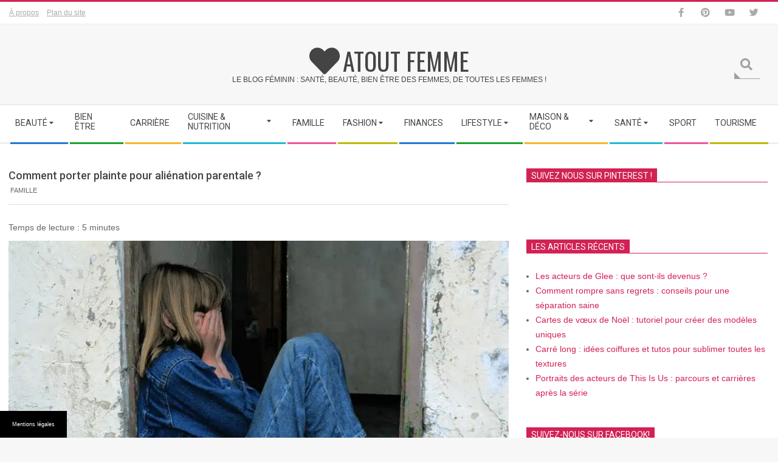

--- FILE ---
content_type: text/html; charset=UTF-8
request_url: https://www.atoutfemme.com/comment-porter-plainte-pour-alienation-parentale.html
body_size: 34906
content:
<!DOCTYPE html>
<html lang="fr-FR" class="no-js">

<head>
<meta charset="UTF-8" />
<meta name='robots' content='index, follow, max-image-preview:large, max-snippet:-1, max-video-preview:-1' />

<!-- Social Warfare v4.5.6 https://warfareplugins.com - BEGINNING OF OUTPUT -->
<style>
	@font-face {
		font-family: "sw-icon-font";
		src:url("https://www.atoutfemme.com/wp-content/plugins/social-warfare/assets/fonts/sw-icon-font.eot?ver=4.5.6");
		src:url("https://www.atoutfemme.com/wp-content/plugins/social-warfare/assets/fonts/sw-icon-font.eot?ver=4.5.6#iefix") format("embedded-opentype"),
		url("https://www.atoutfemme.com/wp-content/plugins/social-warfare/assets/fonts/sw-icon-font.woff?ver=4.5.6") format("woff"),
		url("https://www.atoutfemme.com/wp-content/plugins/social-warfare/assets/fonts/sw-icon-font.ttf?ver=4.5.6") format("truetype"),
		url("https://www.atoutfemme.com/wp-content/plugins/social-warfare/assets/fonts/sw-icon-font.svg?ver=4.5.6#1445203416") format("svg");
		font-weight: normal;
		font-style: normal;
		font-display:block;
	}
</style>
<!-- Social Warfare v4.5.6 https://warfareplugins.com - END OF OUTPUT -->

<meta name="viewport" content="width=device-width, initial-scale=1" />
<meta name="generator" content="Magazine Hoot 1.10.0" />

	<!-- This site is optimized with the Yoast SEO plugin v24.7 - https://yoast.com/wordpress/plugins/seo/ -->
	<title>Aliénation parentale : comment porter plainte ? - Atout femme</title>
<style id="rocket-critical-css">.wp-block-image{margin:0 0 1em}.wp-block-image img{max-width:100%}.wp-block-image:not(.is-style-rounded) img{border-radius:inherit}.screen-reader-text{border:0;clip:rect(1px,1px,1px,1px);-webkit-clip-path:inset(50%);clip-path:inset(50%);height:1px;margin:-1px;overflow:hidden;padding:0;position:absolute;width:1px;word-wrap:normal!important}.swp_social_panel.swp_default_full_color a{color:white}.swp_social_panel.swp_flat_fresh.swp_default_full_color .swp_facebook{border:1px solid #1877f2}.swp_social_panel.swp_default_full_color .swp_facebook{background:#1877f2;border:1px solid #0b5fcc}.swp_social_panel.swp_flat_fresh.swp_default_full_color .swp_pinterest{border:1px solid #e60023}.swp_social_panel.swp_default_full_color .swp_pinterest{background:#e60023;border:1px solid #b3001b}.swp_social_panel.swp_flat_fresh.swp_default_full_color .swp_twitter{border:1px solid #1da1f2}.swp_social_panel.swp_default_full_color .swp_twitter{background:#1da1f2;border:1px solid #0c85d0}.scale-100{transform:scale(1)}.swp_social_panel{clear:both;display:flex;height:34px;line-height:1;margin-bottom:20px!important;margin-top:20px!important;overflow:hidden;padding:0;align-items:stretch;-webkit-box-align:stretch;-moz-box-align:stretch;-webkit-box-pack:justify;-moz-box-pack:justify;direction:ltr;-ms-flex-align:stretch;-ms-flex-line-pack:center;-ms-flex-pack:justify;flex-wrap:wrap;justify-content:space-between}.swp_social_panel .nc_tweetContainer a.nc_tweet{display:block;display:flex;font-family:Lato,sans-serif;font-size:18px!important;font-weight:bold;height:30px;text-decoration:none;text-decoration:none!important;text-transform:none;flex-flow:row wrap;box-shadow:none}.swp_social_panel .nc_tweetContainer:not(.total_shares):not(.total_sharesalt){border-radius:2px;float:left;font-family:Lato;height:32px;margin:0 5px 3px 5px;min-width:34px;overflow:hidden;text-align:center}.swp_social_panel .nc_tweetContainer .spaceManWilly{display:block;width:120px}.swp_social_panel .swp_share{display:block;float:right;float:left;font-size:14px;font-weight:normal;height:30px;line-height:32px;margin:0 0 0 6px;max-width:none!important}.swp_social_panel a .swp_count{font-size:14px}.swp_social_panel a .swp_count.swp_hide{margin:0 auto;width:auto}.swp_social_panel:not(.nc_floater):not(.swp_social_panelSide){width:100%!important}.swp_social_panel:not(.swp_social_panelSide) .nc_tweetContainer{flex:1}.swp_social_panel:not(.swp_social_panelSide) .nc_tweetContainer:nth-child(1){margin-left:0}.swp_social_panel:not(.swp_social_panelSide) .nc_tweetContainer:nth-last-child(1){margin-right:0}.swp_social_panel span:before{content:initial!important}.swp_social_panel .iconFiller{font-size:18px;margin:0 auto;display:block;float:left;height:30px;overflow:hidden;width:30px}.swp_social_panel .sw{float:left;height:30px;line-height:32px;margin:1px 5px 0;text-shadow:none!important;width:20px}.sw{display:inline-block;font-family:sw-icon-font!important;font-size:inherit;-moz-osx-font-smoothing:grayscale;-webkit-font-smoothing:antialiased;font-style:normal;font-weight:normal;text-rendering:auto;text-transform:none!important;transform:translate(0,0);-webkit-transform:translate(0,0);-moz-transform:translate(0,0);-ms-transform:translate(0,0);-o-transform:translate(0,0);transform:translate(0,0)}.sw:before{display:block!important}i.swp_facebook_icon:before{content:"k"}i.swp_pinterest_icon:before{content:"A"}i.swp_twitter_icon:before{content:"N"}.swp_social_panelSide{flex-direction:column;height:auto;overflow:visible;z-index:9998;margin:10px 5px!important;padding:0}.swp_social_panelSide.slide{position:fixed}.swp_social_panelSide.swp_float_right{align-content:flex-end}.swp_social_panelSide .nc_tweetContainer{border-radius:3px;clear:both;display:block;font-family:Lato,sans-serif;height:32px;margin:3px 0!important;overflow:hidden;padding:0;width:90px}.swp_social_panelSide .nc_tweetContainer:not(.total_shares){line-height:34px}.swp_social_panelSide .nc_tweetContainer .iconFiller{display:inline-block;height:40px;margin:0 6px;padding:0;vertical-align:middle;width:21px}.swp_social_panelSide .nc_tweetContainer .swp_count{display:inline-block;font-size:14px;height:32px;line-height:16px;margin:0;padding:0;overflow:hidden;text-align:right;vertical-align:top;width:0}.swp_social_panelSide .nc_tweetContainer a{display:block;font-weight:500;height:36px;margin:0;padding:0;text-decoration:none}.swp_social_panelSide .nc_tweetContainer .sw,.swp_social_panelSide .nc_tweetContainer .swp_share{float:left;line-height:34px}.swp_social_panelSide .nc_tweetContainer .swp_share{font-size:13px;margin:0}.swp_social_panelSide:not(.swp_boxed):not(.swp_circles) .nc_tweetContainer:not(.total_shares) .iconFiller{margin-left:2px;width:30px}.swp_social_panelSide:not(.swp_boxed):not(.swp_circles) .nc_tweetContainer:not(.total_shares):not(.total_shares) .spaceManWilly{width:90px}html{font-family:sans-serif;-ms-text-size-adjust:100%;-webkit-text-size-adjust:100%}body{margin:0}article,aside,details,figure,header,main,nav,section,summary{display:block}a{background-color:transparent}h1{font-size:2em;margin:0.67em 0}img{border:0}svg:not(:root){overflow:hidden}figure{margin:1em 40px}button,input{color:inherit;font:inherit;margin:0}button{overflow:visible}button{text-transform:none}button,input[type="submit"]{-webkit-appearance:button}button::-moz-focus-inner,input::-moz-focus-inner{border:0;padding:0}input{line-height:normal}input[type="checkbox"]{box-sizing:border-box;padding:0}.hgrid{width:100%;max-width:1380px;display:block;margin-left:auto;margin-right:auto}.hgrid-stretch{width:100%}.hgrid:after,.hgrid-stretch:after{content:"";display:table;clear:both}.hgrid:after,.hgrid-stretch:after{content:"";display:table;clear:both}[class*="hgrid-span-"]{padding:0 15px;-webkit-box-sizing:border-box;-moz-box-sizing:border-box;box-sizing:border-box;float:left;position:relative}.hgrid-span-4{width:33.33333333%}.hgrid-span-8{width:66.66666667%}.hgrid-span-12{width:100%}@media only screen and (max-width:1200px){[class*="hgrid-span-"]{padding:0 10px}}@media only screen and (max-width:969px){[class*="hgrid-span-"]{width:100%}}.table{display:table;width:100%;margin:0}.table-cell-mid{display:table-cell;vertical-align:middle}@media only screen and (max-width:969px){.table,.table-cell-mid{display:block}}.screen-reader-text{border:0;clip:rect(1px,1px,1px,1px);clip-path:inset(50%);height:1px;margin:-1px;overflow:hidden;padding:0;position:absolute!important;width:1px;word-wrap:normal!important}body{text-align:left;font-size:14px;line-height:1.71428571em;font-family:"Open Sans","Helvetica Neue",Helvetica,Arial,sans-serif;font-weight:normal;color:#666;-webkit-font-smoothing:antialiased;-webkit-text-size-adjust:100%}h1,h3{line-height:1.33333333em;font-family:"Roboto","Helvetica Neue",Helvetica,Arial,sans-serif;font-weight:500;color:#444;margin:25px 0 15px;text-rendering:optimizelegibility;-ms-word-wrap:break-word;word-wrap:break-word}h1{font-size:1.71428571em}h3{font-size:1.42857143em}p{margin:0.71428571em 0 1.78571429em}a{color:#d22254;text-decoration:none}.accent-typo{background:#d22254;color:#ffffff}ul{margin:0;padding:0;list-style:none outside}ul ul{margin-left:10px}li{margin:0;padding:0;margin-right:10px}.main ul{margin:1.07142857em;margin-right:0}.main ul{list-style:disc outside}.main li{margin-right:0;display:list-item}form{margin-bottom:1.07142857em}label,input{font-size:1em;font-weight:normal;line-height:1.4em}label{max-width:100%;display:inline-block;font-weight:bold}input[type="text"]{-webkit-appearance:none;border:1px solid #ddd;padding:6px 8px;color:#666;margin:0;max-width:100%;display:inline-block;background:#fff;-webkit-box-sizing:border-box;-moz-box-sizing:border-box;box-sizing:border-box}input[type="submit"],input[type="checkbox"]{width:auto}input[type="checkbox"]{display:inline}input[type="checkbox"]{line-height:normal;margin:4px 0 0;margin-top:1px \9;*margin-top:0}input:-moz-placeholder,input:-ms-input-placeholder{color:inherit;opacity:0.5;filter:alpha(opacity=50)}input::-webkit-input-placeholder{color:inherit;opacity:0.5;filter:alpha(opacity=50)}input[type="submit"]{background:#d22254;color:#ffffff;display:inline-block;border:none;text-transform:uppercase;font-weight:normal;-webkit-box-shadow:inset 0 -2px 0 0 rgba(0,0,0,0.33);-moz-box-shadow:inset 0 -2px 0 0 rgba(0,0,0,0.33);box-shadow:inset 0 -2px 0 0 rgba(0,0,0,0.33)}input[type="submit"]{padding:6px 23px 8px;font-size:0.78571429em;line-height:1.833333em;margin-top:5px;margin-bottom:5px;border:solid 1px rgba(0,0,0,0.15)}figure{margin:0;max-width:100%}img{border:none;padding:0;margin:0 auto;display:inline-block;max-width:100%;height:auto;image-rendering:optimizeQuality;vertical-align:top}img{-webkit-box-sizing:border-box;-moz-box-sizing:border-box;box-sizing:border-box}body{background:#f7f7f7;border-top:solid 3px #d22254}#page-wrapper{width:100%;display:block;margin:0 auto}#topbar{overflow:hidden}@media only screen and (min-width:970px){.sidebarsN #content{margin-left:-1px;margin-right:-1px}}#topbar{background:#fff;border-bottom:solid 1px #eee;color:#aaaaaa;font-size:0.85714286em;line-height:1.5em}.topbar-inner a{color:inherit;text-decoration:underline}#topbar-right{text-align:right;overflow:hidden;padding-right:5px;width:50%}.topbar-right-inner{float:right}#topbar .widget{margin:0;display:inline-block;vertical-align:middle}#topbar .social-icons-icon{line-height:inherit;height:auto;padding:9px 0}@media only screen and (max-width:969px){#topbar-right{text-align:center;width:auto;padding:0;margin:0 -10px;border-top:solid 1px #eee;border-color:rgba(80,80,80,0.15)}.topbar-right-inner{float:none}}#header{position:relative}.site-header .table{table-layout:fixed}#header-primary{border-bottom:solid 1px #ddd}.header-primary-search{text-align:center}#header-aside{text-align:right}#header-supplementary{border-bottom:solid 3px #eee;background:#fff}.header-supplementary-left.menu-side-none{text-align:left}.header-primary-search #branding{width:100%}.header-aside-search{position:absolute;right:30px;top:50%;margin-top:-24px}.header-aside-search .searchbody{background:none}.header-aside-search .searchform{color:#cccccc;color:rgba(0,0,0,0.35);margin-bottom:0;border:none;border-bottom:solid 1px}.header-aside-search .searchform i.fa-search{font-size:20px;padding:12px 10px 13px 10px;margin:0;position:relative;top:inherit;left:inherit}.header-aside-search i.fa-search:after{content:" ";display:block;position:absolute;left:0;bottom:0;width:0;height:0;border-top:10px solid transparent;border-right:0px solid transparent;border-bottom:0px solid transparent;border-left:10px solid}.header-aside-search .searchtext{padding:0 1px;line-height:47px;border:0;width:0;background:none;color:inherit;display:inline-block}@media only screen and (max-width:969px){#header .table,#header #branding,#header #header-aside{width:100%}#header-primary,#header-aside,#header-supplementary{text-align:center}#header .hgrid-span-12{padding:0}.header-aside-search{border-top:solid 1px #ddd}.header-aside-search{position:relative;right:auto;top:auto;margin-top:0}.header-aside-search .searchform{max-width:220px;border:none;margin:0 auto;position:relative}.header-aside-search .searchform i.fa-search{position:absolute;left:0;padding-right:0;padding-left:30px;bottom:0}.header-aside-search .searchform i.fa-search:after{display:none}.header-aside-search .searchform input.searchtext{width:100%;padding-left:60px}}#site-logo{margin:35px 0 35px;max-width:100%;display:inline-block;vertical-align:top}#site-title{font-family:"Oswald","Helvetica Neue",Helvetica,Arial,sans-serif;color:#444444;margin:0;font-weight:500;font-size:55px;line-height:1em;vertical-align:middle;word-wrap:normal}#site-title a{color:inherit}#site-description{margin:0;font-family:inherit;font-size:0.85714286em;font-weight:normal;color:#444444;line-height:1em;text-transform:uppercase;vertical-align:middle}.site-logo-text-small #site-title{font-size:40px}.site-logo-with-icon .site-title>a{display:inline-flex;align-items:center;vertical-align:bottom}.site-logo-with-icon #site-title i{font-size:50px;margin-right:5px}@media only screen and (max-width:969px){#site-logo{display:block}#header-primary #site-logo{padding-right:0;padding-left:0}#page-wrapper #site-title,#page-wrapper #site-description{text-align:center;margin:0;display:block}.site-logo-with-icon #site-title{padding:0}}.menu-secondary .menu-items>li:after,.menu-secondary .menu-items>li:before{content:"";display:block;position:absolute;left:2px;right:1px}.menu-secondary .menu-items>li:after{border-bottom:solid 3px;border-bottom-color:inherit;bottom:-3px}.menu-secondary .sub-menu li{border-color:inherit}.menu-secondary .sf-menu ul{margin:3px 0 0 2px}.menu-secondary .menu-items>li>ul{border-top:none}.menu-items{display:inline-block;text-align:left;vertical-align:middle}.menu-items ul{margin-left:0}.menu-items li{margin-right:0;display:list-item}.menu-items>li{float:left;margin:0;vertical-align:middle}.menu-items>li:last-child{margin-right:0}.menu-items>li a{color:inherit}.menu-items>li>a{color:#444;padding:11px 20px 14px 10px;text-transform:uppercase}.menu-items>li>ul{font-weight:normal}.menu-items .menu-title{display:inline-block;line-height:1.2em;position:relative;font-family:"Roboto","Helvetica Neue",Helvetica,Arial,sans-serif}.sf-menu a{display:block;position:relative;outline-offset:-2px}.sf-menu li{position:relative}.sf-menu ul{position:absolute;display:none;color:inherit;top:100%;left:0px;z-index:101;min-width:16em;background:rgba(255,255,255,0.9);padding:5px 0;border:solid 3px;border-color:inherit}.sf-menu ul li{color:inherit;border-color:inherit}.sf-menu ul li a{border-color:inherit;padding:6px 5px 6px 15px;color:#666}.menu-items>li.menu-item-has-children>a,.nav-menu .sf-menu.sf-arrows li a.sf-with-ul{padding-right:35px}.sf-menu.sf-arrows .sf-with-ul .menu-title{width:100%}.sf-menu.sf-arrows .sf-with-ul .menu-title:after{top:47%;line-height:10px;margin-top:-5px;font-size:0.8em;position:absolute;right:-10px;font-family:'Font Awesome 5 Free';font-weight:900;font-style:normal;text-decoration:inherit;speak:none;-webkit-font-smoothing:antialiased;vertical-align:middle;content:"\f0d7"}.menu-toggle{display:none;border-top:solid 1px rgba(0,0,0,0.1);padding:5px 0}.menu-toggle-text{margin-right:5px}@media only screen and (max-width:969px){.menu-toggle{display:block}#menu-secondary-items{border-top:solid 1px #ddd}#menu-secondary-items ul,#menu-secondary-items ul li{border:none;margin:0}#menu-secondary-items>li{margin:0}.menu-items{display:none;text-align:left}.menu-items>li{float:none;margin:0px}.menu-items>li a{border:none}.menu-items>li .menu-title{border:none;display:block;text-transform:uppercase}.menu-items>li>a,.sf-menu ul li a{padding:6px 6px 6px 15px}.sf-menu ul li a{padding-left:40px}.menu-secondary .menu-items>li:after{left:0;right:auto;top:0;bottom:0;border-left:solid 5px;border-left-color:inherit}.menu-secondary .menu-items>li:before{display:none}.sf-menu ul{position:relative;top:auto;left:auto}.sf-menu ul{padding:0}.mobilemenu-fixed#menu-secondary{margin-bottom:0}.mobilemenu-fixed .menu-toggle-text{display:none}.mobilemenu-fixed .menu-toggle{width:2em;padding:5px;position:fixed;top:15%;left:0;z-index:99992;border:solid 2px rgba(0,0,0,0.1);border-left:none}.mobilemenu-fixed .menu-toggle,.mobilemenu-fixed .menu-items{background:#f7f7f7}.mobilemenu-fixed #menu-secondary-items{display:none;width:280px;position:fixed;top:0;z-index:99991;overflow-y:auto;height:100%;border-right:solid 2px rgba(0,0,0,0.1)}.mobilemenu-fixed .sf-menu ul{min-width:inherit}.header-supplementary-bottom .mobilemenu-fixed .menu-toggle{margin-top:40px}}@media only screen and (min-width:970px){.menu-items{display:inline-block!important}.tablemenu .menu-items{display:inline-table!important}.tablemenu .menu-items>li{display:table-cell;float:none}}#main.main{padding-bottom:2.85714286em;overflow:hidden;background:#fff}#loop-meta{position:relative}#loop-meta.pageheader-bg-default{background:none;border-bottom:solid 1px #ddd}.loop-meta{float:none;text-align:center;background-size:contain;padding:45px 0}.loop-title{margin:0;font-size:1.42857143em}#content #loop-meta{margin-bottom:1.78571429em}#content #loop-meta.pageheader-bg-default{background:none;padding-bottom:1.07142857em;border-bottom:solid 1px #ddd}#content #loop-meta.loop-meta-wrap:after{display:none}#content .loop-meta{text-align:left;padding:0}#content .loop-title{text-transform:none;font-size:1.28571429em}.entry-byline{font-size:0.78571429em;line-height:1.454545em;text-transform:uppercase;margin-top:5px}.entry-byline-block{display:inline}.entry-byline-block:after{content:"/";margin:0 7px;font-size:1.181818em}.entry-byline-block:last-of-type:after{display:none}.entry-byline a{color:inherit}.entry-byline-label{margin-right:3px}.content{margin-top:2.85714286em}.entry-content{border-bottom:solid 1px #ddd}.entry-the-content{margin-bottom:2.85714286em}.entry-the-content:after{content:"";display:table;clear:both}.entry-the-content:after{content:"";display:table;clear:both}.sidebar{margin-top:2.85714286em;line-height:1.71428571em}.sidebar .widget{margin:0 0 45px}.sidebar .widget-title{font-size:14px}.widget{margin:45px 0;position:relative}.widget-title{font-weight:normal;margin:0 0 1.78571429em;text-transform:uppercase;position:relative}.widget-title>span.accent-typo{border-color:#d22254}.widget-title>span.accent-typo{display:inline-block;padding:3px 8px 2px}.widget-title>span.accent-typo:after{content:"\00a0";display:block;font:0/0 a;border-bottom:solid 1px;border-color:inherit;position:absolute;left:0;right:0;bottom:0}.searchbody{background:#f5f5f5;background:rgba(0,0,0,0.05);vertical-align:middle}.searchbody input{background:none;color:inherit;border:none;padding:10px 17px 10px 32px;width:100%;vertical-align:bottom;display:block}.searchform{position:relative;overflow:hidden}.searchform .submit{position:absolute;top:50%;transform:translateY(-50%);right:-9999rem;width:auto;line-height:1em;margin:0;padding:5px}.searchbody i.fa-search{margin-right:10px;position:absolute;top:50%;margin-top:-0.5em;left:10px}.social-icons-icon{display:inline-block;text-align:center;background:rgba(0,0,0,0.04);color:inherit;vertical-align:top;margin-right:20px;margin-bottom:20px;position:relative}.social-icons-icon:last-child{margin-right:0}.social-icons-icon i{position:relative}.social-icons-small .social-icons-icon{width:40px;height:35px;font-size:15px;line-height:35px}#topbar .social-icons-widget .social-icons-icon{color:#ffffff}.social-icons-widget .fa-facebook-block{background:#3c5a98}.social-icons-widget .fa-pinterest-block{background:#cf1d25}.social-icons-widget .fa-twitter-block{background:#32ccfe}.social-icons-widget .fa-youtube-block{background:#d4231e}.social-icons-invert .social-icons-icon{background:none;color:inherit!important;margin-right:0;margin-bottom:0}html{font-family:sans-serif;-ms-text-size-adjust:100%;-webkit-text-size-adjust:100%}body{margin:0}article,aside,details,figure,header,main,nav,section,summary{display:block}a{background-color:transparent}h1{font-size:2em;margin:0.67em 0}img{border:0}svg:not(:root){overflow:hidden}figure{margin:1em 40px}button,input{color:inherit;font:inherit;margin:0}button{overflow:visible}button{text-transform:none}button,input[type="submit"]{-webkit-appearance:button}button::-moz-focus-inner,input::-moz-focus-inner{border:0;padding:0}input{line-height:normal}input[type="checkbox"]{box-sizing:border-box;padding:0}.hgrid{width:100%;max-width:1380px;display:block;margin-left:auto;margin-right:auto}.hgrid-stretch{width:100%}.hgrid:after,.hgrid-stretch:after{content:"";display:table;clear:both}.hgrid:after,.hgrid-stretch:after{content:"";display:table;clear:both}[class*="hgrid-span-"]{padding:0 15px;-webkit-box-sizing:border-box;-moz-box-sizing:border-box;box-sizing:border-box;float:left;position:relative}.hgrid-span-4{width:33.33333333%}.hgrid-span-8{width:66.66666667%}.hgrid-span-12{width:100%}@media only screen and (max-width:1200px){[class*="hgrid-span-"]{padding:0 10px}}@media only screen and (max-width:969px){[class*="hgrid-span-"]{width:100%}}.table{display:table;width:100%;margin:0}.table-cell-mid{display:table-cell;vertical-align:middle}@media only screen and (max-width:969px){.table,.table-cell-mid{display:block}}.screen-reader-text{border:0;clip:rect(1px,1px,1px,1px);clip-path:inset(50%);height:1px;margin:-1px;overflow:hidden;padding:0;position:absolute!important;width:1px;word-wrap:normal!important}body{text-align:left;font-size:14px;line-height:1.71428571em;font-family:"Open Sans","Helvetica Neue",Helvetica,Arial,sans-serif;font-weight:normal;color:#666;-webkit-font-smoothing:antialiased;-webkit-text-size-adjust:100%}h1,h3{line-height:1.33333333em;font-family:"Roboto","Helvetica Neue",Helvetica,Arial,sans-serif;font-weight:500;color:#444;margin:25px 0 15px;text-rendering:optimizelegibility;-ms-word-wrap:break-word;word-wrap:break-word}h1{font-size:1.71428571em}h3{font-size:1.42857143em}p{margin:0.71428571em 0 1.78571429em}a{color:#d22254;text-decoration:none}.accent-typo{background:#d22254;color:#ffffff}ul{margin:0;padding:0;list-style:none outside}ul ul{margin-left:10px}li{margin:0;padding:0;margin-right:10px}.main ul{margin:1.07142857em;margin-right:0}.main ul{list-style:disc outside}.main li{margin-right:0;display:list-item}form{margin-bottom:1.07142857em}label,input{font-size:1em;font-weight:normal;line-height:1.4em}label{max-width:100%;display:inline-block;font-weight:bold}input[type="text"]{-webkit-appearance:none;border:1px solid #ddd;padding:6px 8px;color:#666;margin:0;max-width:100%;display:inline-block;background:#fff;-webkit-box-sizing:border-box;-moz-box-sizing:border-box;box-sizing:border-box}input[type="submit"],input[type="checkbox"]{width:auto}input[type="checkbox"]{display:inline}input[type="checkbox"]{line-height:normal;margin:4px 0 0;margin-top:1px \9;*margin-top:0}input:-moz-placeholder,input:-ms-input-placeholder{color:inherit;opacity:0.5;filter:alpha(opacity=50)}input::-webkit-input-placeholder{color:inherit;opacity:0.5;filter:alpha(opacity=50)}input[type="submit"]{background:#d22254;color:#ffffff;display:inline-block;border:none;text-transform:uppercase;font-weight:normal;-webkit-box-shadow:inset 0 -2px 0 0 rgba(0,0,0,0.33);-moz-box-shadow:inset 0 -2px 0 0 rgba(0,0,0,0.33);box-shadow:inset 0 -2px 0 0 rgba(0,0,0,0.33)}input[type="submit"]{padding:6px 23px 8px;font-size:0.78571429em;line-height:1.833333em;margin-top:5px;margin-bottom:5px;border:solid 1px rgba(0,0,0,0.15)}figure{margin:0;max-width:100%}img{border:none;padding:0;margin:0 auto;display:inline-block;max-width:100%;height:auto;image-rendering:optimizeQuality;vertical-align:top}img{-webkit-box-sizing:border-box;-moz-box-sizing:border-box;box-sizing:border-box}body{background:#f7f7f7;border-top:solid 3px #d22254}#page-wrapper{width:100%;display:block;margin:0 auto}#topbar{overflow:hidden}@media only screen and (min-width:970px){.sidebarsN #content{margin-left:-1px;margin-right:-1px}}#topbar{background:#fff;border-bottom:solid 1px #eee;color:#aaaaaa;font-size:0.85714286em;line-height:1.5em}.topbar-inner a{color:inherit;text-decoration:underline}#topbar-right{text-align:right;overflow:hidden;padding-right:5px;width:50%}.topbar-right-inner{float:right}#topbar .widget{margin:0;display:inline-block;vertical-align:middle}#topbar .social-icons-icon{line-height:inherit;height:auto;padding:9px 0}@media only screen and (max-width:969px){#topbar-right{text-align:center;width:auto;padding:0;margin:0 -10px;border-top:solid 1px #eee;border-color:rgba(80,80,80,0.15)}.topbar-right-inner{float:none}}#header{position:relative}.site-header .table{table-layout:fixed}#header-primary{border-bottom:solid 1px #ddd}.header-primary-search{text-align:center}#header-aside{text-align:right}#header-supplementary{border-bottom:solid 3px #eee;background:#fff}.header-supplementary-left.menu-side-none{text-align:left}.header-primary-search #branding{width:100%}.header-aside-search{position:absolute;right:30px;top:50%;margin-top:-24px}.header-aside-search .searchbody{background:none}.header-aside-search .searchform{color:#cccccc;color:rgba(0,0,0,0.35);margin-bottom:0;border:none;border-bottom:solid 1px}.header-aside-search .searchform i.fa-search{font-size:20px;padding:12px 10px 13px 10px;margin:0;position:relative;top:inherit;left:inherit}.header-aside-search i.fa-search:after{content:" ";display:block;position:absolute;left:0;bottom:0;width:0;height:0;border-top:10px solid transparent;border-right:0px solid transparent;border-bottom:0px solid transparent;border-left:10px solid}.header-aside-search .searchtext{padding:0 1px;line-height:47px;border:0;width:0;background:none;color:inherit;display:inline-block}@media only screen and (max-width:969px){#header .table,#header #branding,#header #header-aside{width:100%}#header-primary,#header-aside,#header-supplementary{text-align:center}#header .hgrid-span-12{padding:0}.header-aside-search{border-top:solid 1px #ddd}.header-aside-search{position:relative;right:auto;top:auto;margin-top:0}.header-aside-search .searchform{max-width:220px;border:none;margin:0 auto;position:relative}.header-aside-search .searchform i.fa-search{position:absolute;left:0;padding-right:0;padding-left:30px;bottom:0}.header-aside-search .searchform i.fa-search:after{display:none}.header-aside-search .searchform input.searchtext{width:100%;padding-left:60px}}#site-logo{margin:35px 0 35px;max-width:100%;display:inline-block;vertical-align:top}#site-title{font-family:"Oswald","Helvetica Neue",Helvetica,Arial,sans-serif;color:#444444;margin:0;font-weight:500;font-size:55px;line-height:1em;vertical-align:middle;word-wrap:normal}#site-title a{color:inherit}#site-description{margin:0;font-family:inherit;font-size:0.85714286em;font-weight:normal;color:#444444;line-height:1em;text-transform:uppercase;vertical-align:middle}.site-logo-text-small #site-title{font-size:40px}.site-logo-with-icon .site-title>a{display:inline-flex;align-items:center;vertical-align:bottom}.site-logo-with-icon #site-title i{font-size:50px;margin-right:5px}@media only screen and (max-width:969px){#site-logo{display:block}#header-primary #site-logo{padding-right:0;padding-left:0}#page-wrapper #site-title,#page-wrapper #site-description{text-align:center;margin:0;display:block}.site-logo-with-icon #site-title{padding:0}}.menu-secondary .menu-items>li:after,.menu-secondary .menu-items>li:before{content:"";display:block;position:absolute;left:2px;right:1px}.menu-secondary .menu-items>li:after{border-bottom:solid 3px;border-bottom-color:inherit;bottom:-3px}.menu-secondary .sub-menu li{border-color:inherit}.menu-secondary .sf-menu ul{margin:3px 0 0 2px}.menu-secondary .menu-items>li>ul{border-top:none}.menu-items{display:inline-block;text-align:left;vertical-align:middle}.menu-items ul{margin-left:0}.menu-items li{margin-right:0;display:list-item}.menu-items>li{float:left;margin:0;vertical-align:middle}.menu-items>li:last-child{margin-right:0}.menu-items>li a{color:inherit}.menu-items>li>a{color:#444;padding:11px 20px 14px 10px;text-transform:uppercase}.menu-items>li>ul{font-weight:normal}.menu-items .menu-title{display:inline-block;line-height:1.2em;position:relative;font-family:"Roboto","Helvetica Neue",Helvetica,Arial,sans-serif}.sf-menu a{display:block;position:relative;outline-offset:-2px}.sf-menu li{position:relative}.sf-menu ul{position:absolute;display:none;color:inherit;top:100%;left:0px;z-index:101;min-width:16em;background:rgba(255,255,255,0.9);padding:5px 0;border:solid 3px;border-color:inherit}.sf-menu ul li{color:inherit;border-color:inherit}.sf-menu ul li a{border-color:inherit;padding:6px 5px 6px 15px;color:#666}.menu-items>li.menu-item-has-children>a,.nav-menu .sf-menu.sf-arrows li a.sf-with-ul{padding-right:35px}.sf-menu.sf-arrows .sf-with-ul .menu-title{width:100%}.sf-menu.sf-arrows .sf-with-ul .menu-title:after{top:47%;line-height:10px;margin-top:-5px;font-size:0.8em;position:absolute;right:-10px;font-family:'Font Awesome 5 Free';font-weight:900;font-style:normal;text-decoration:inherit;speak:none;-webkit-font-smoothing:antialiased;vertical-align:middle;content:"\f0d7"}.menu-toggle{display:none;border-top:solid 1px rgba(0,0,0,0.1);padding:5px 0}.menu-toggle-text{margin-right:5px}@media only screen and (max-width:969px){.menu-toggle{display:block}#menu-secondary-items{border-top:solid 1px #ddd}#menu-secondary-items ul,#menu-secondary-items ul li{border:none;margin:0}#menu-secondary-items>li{margin:0}.menu-items{display:none;text-align:left}.menu-items>li{float:none;margin:0px}.menu-items>li a{border:none}.menu-items>li .menu-title{border:none;display:block;text-transform:uppercase}.menu-items>li>a,.sf-menu ul li a{padding:6px 6px 6px 15px}.sf-menu ul li a{padding-left:40px}.menu-secondary .menu-items>li:after{left:0;right:auto;top:0;bottom:0;border-left:solid 5px;border-left-color:inherit}.menu-secondary .menu-items>li:before{display:none}.sf-menu ul{position:relative;top:auto;left:auto}.sf-menu ul{padding:0}.mobilemenu-fixed#menu-secondary{margin-bottom:0}.mobilemenu-fixed .menu-toggle-text{display:none}.mobilemenu-fixed .menu-toggle{width:2em;padding:5px;position:fixed;top:15%;left:0;z-index:99992;border:solid 2px rgba(0,0,0,0.1);border-left:none}.mobilemenu-fixed .menu-toggle,.mobilemenu-fixed .menu-items{background:#f7f7f7}.mobilemenu-fixed #menu-secondary-items{display:none;width:280px;position:fixed;top:0;z-index:99991;overflow-y:auto;height:100%;border-right:solid 2px rgba(0,0,0,0.1)}.mobilemenu-fixed .sf-menu ul{min-width:inherit}.header-supplementary-bottom .mobilemenu-fixed .menu-toggle{margin-top:40px}}@media only screen and (min-width:970px){.menu-items{display:inline-block!important}.tablemenu .menu-items{display:inline-table!important}.tablemenu .menu-items>li{display:table-cell;float:none}}#main.main{padding-bottom:2.85714286em;overflow:hidden;background:#fff}#loop-meta{position:relative}#loop-meta.pageheader-bg-default{background:none;border-bottom:solid 1px #ddd}.loop-meta{float:none;text-align:center;background-size:contain;padding:45px 0}.loop-title{margin:0;font-size:1.42857143em}#content #loop-meta{margin-bottom:1.78571429em}#content #loop-meta.pageheader-bg-default{background:none;padding-bottom:1.07142857em;border-bottom:solid 1px #ddd}#content #loop-meta.loop-meta-wrap:after{display:none}#content .loop-meta{text-align:left;padding:0}#content .loop-title{text-transform:none;font-size:1.28571429em}.entry-byline{font-size:0.78571429em;line-height:1.454545em;text-transform:uppercase;margin-top:5px}.entry-byline-block{display:inline}.entry-byline-block:after{content:"/";margin:0 7px;font-size:1.181818em}.entry-byline-block:last-of-type:after{display:none}.entry-byline a{color:inherit}.entry-byline-label{margin-right:3px}.content{margin-top:2.85714286em}.entry-content{border-bottom:solid 1px #ddd}.entry-the-content{margin-bottom:2.85714286em}.entry-the-content:after{content:"";display:table;clear:both}.entry-the-content:after{content:"";display:table;clear:both}.sidebar{margin-top:2.85714286em;line-height:1.71428571em}.sidebar .widget{margin:0 0 45px}.sidebar .widget-title{font-size:14px}.widget{margin:45px 0;position:relative}.widget-title{font-weight:normal;margin:0 0 1.78571429em;text-transform:uppercase;position:relative}.widget-title>span.accent-typo{border-color:#d22254}.widget-title>span.accent-typo{display:inline-block;padding:3px 8px 2px}.widget-title>span.accent-typo:after{content:"\00a0";display:block;font:0/0 a;border-bottom:solid 1px;border-color:inherit;position:absolute;left:0;right:0;bottom:0}.searchbody{background:#f5f5f5;background:rgba(0,0,0,0.05);vertical-align:middle}.searchbody input{background:none;color:inherit;border:none;padding:10px 17px 10px 32px;width:100%;vertical-align:bottom;display:block}.searchform{position:relative;overflow:hidden}.searchform .submit{position:absolute;top:50%;transform:translateY(-50%);right:-9999rem;width:auto;line-height:1em;margin:0;padding:5px}.searchbody i.fa-search{margin-right:10px;position:absolute;top:50%;margin-top:-0.5em;left:10px}.social-icons-icon{display:inline-block;text-align:center;background:rgba(0,0,0,0.04);color:inherit;vertical-align:top;margin-right:20px;margin-bottom:20px;position:relative}.social-icons-icon:last-child{margin-right:0}.social-icons-icon i{position:relative}.social-icons-small .social-icons-icon{width:40px;height:35px;font-size:15px;line-height:35px}#topbar .social-icons-widget .social-icons-icon{color:#ffffff}.social-icons-widget .fa-facebook-block{background:#3c5a98}.social-icons-widget .fa-pinterest-block{background:#cf1d25}.social-icons-widget .fa-twitter-block{background:#32ccfe}.social-icons-widget .fa-youtube-block{background:#d4231e}.social-icons-invert .social-icons-icon{background:none;color:inherit!important;margin-right:0;margin-bottom:0}.wp-block-image{margin:0.71428571em 0 1.78571429em}figure.wp-block-image:not(.alignleft):not(.alignright):not(.aligncenter):not(.alignwide):not(.alignfull){display:table}</style>
	<meta name="description" content="Découvrez comment porter plainte pour aliénation parentale. ce que vous devez faire si vous en êtes victime !" />
	<link rel="canonical" href="https://www.atoutfemme.com/comment-porter-plainte-pour-alienation-parentale.html" />
	<script type="application/ld+json" class="yoast-schema-graph">{"@context":"https://schema.org","@graph":[{"@type":"WebPage","@id":"https://www.atoutfemme.com/comment-porter-plainte-pour-alienation-parentale.html","url":"https://www.atoutfemme.com/comment-porter-plainte-pour-alienation-parentale.html","name":"Aliénation parentale : comment porter plainte ? - Atout femme","isPartOf":{"@id":"https://www.atoutfemme.com/#website"},"primaryImageOfPage":{"@id":"https://www.atoutfemme.com/comment-porter-plainte-pour-alienation-parentale.html#primaryimage"},"image":{"@id":"https://www.atoutfemme.com/comment-porter-plainte-pour-alienation-parentale.html#primaryimage"},"thumbnailUrl":"https://www.atoutfemme.com/wp-content/uploads/sites/468/2021/04/alienation-parentale.jpg","datePublished":"2021-04-19T15:18:08+00:00","dateModified":"2023-05-11T14:36:00+00:00","author":{"@id":"https://www.atoutfemme.com/#/schema/person/e546ec0a0ef6851a54c6c9b6b16ea6c2"},"description":"Découvrez comment porter plainte pour aliénation parentale. ce que vous devez faire si vous en êtes victime !","breadcrumb":{"@id":"https://www.atoutfemme.com/comment-porter-plainte-pour-alienation-parentale.html#breadcrumb"},"inLanguage":"fr-FR","potentialAction":[{"@type":"ReadAction","target":["https://www.atoutfemme.com/comment-porter-plainte-pour-alienation-parentale.html"]}]},{"@type":"ImageObject","inLanguage":"fr-FR","@id":"https://www.atoutfemme.com/comment-porter-plainte-pour-alienation-parentale.html#primaryimage","url":"https://www.atoutfemme.com/wp-content/uploads/sites/468/2021/04/alienation-parentale.jpg","contentUrl":"https://www.atoutfemme.com/wp-content/uploads/sites/468/2021/04/alienation-parentale.jpg","width":1280,"height":845,"caption":"aliénation-parentale"},{"@type":"BreadcrumbList","@id":"https://www.atoutfemme.com/comment-porter-plainte-pour-alienation-parentale.html#breadcrumb","itemListElement":[{"@type":"ListItem","position":1,"name":"Accueil","item":"https://www.atoutfemme.com/"},{"@type":"ListItem","position":2,"name":"Comment porter plainte pour aliénation parentale ?"}]},{"@type":"WebSite","@id":"https://www.atoutfemme.com/#website","url":"https://www.atoutfemme.com/","name":"Atout femme","description":"Le blog féminin : santé, beauté, bien être des femmes, de toutes les femmes !","potentialAction":[{"@type":"SearchAction","target":{"@type":"EntryPoint","urlTemplate":"https://www.atoutfemme.com/?s={search_term_string}"},"query-input":{"@type":"PropertyValueSpecification","valueRequired":true,"valueName":"search_term_string"}}],"inLanguage":"fr-FR"},{"@type":"Person"}]}</script>
	<!-- / Yoast SEO plugin. -->


<link rel='dns-prefetch' href='//www.atoutfemme.com' />
<link rel='dns-prefetch' href='//code.jquery.com' />
<link rel='dns-prefetch' href='//fonts.googleapis.com' />

<link rel="alternate" type="application/rss+xml" title="Atout femme &raquo; Flux" href="https://www.atoutfemme.com/feed" />
<link rel="pingback" href="https://www.atoutfemme.com/xmlrpc.php" />
<link rel="profile" href="https://gmpg.org/xfn/11" />
<link rel="alternate" title="oEmbed (JSON)" type="application/json+oembed" href="https://www.atoutfemme.com/wp-json/oembed/1.0/embed?url=https%3A%2F%2Fwww.atoutfemme.com%2Fcomment-porter-plainte-pour-alienation-parentale.html" />
<link rel="alternate" title="oEmbed (XML)" type="text/xml+oembed" href="https://www.atoutfemme.com/wp-json/oembed/1.0/embed?url=https%3A%2F%2Fwww.atoutfemme.com%2Fcomment-porter-plainte-pour-alienation-parentale.html&#038;format=xml" />
<link rel="preload" href="https://www.atoutfemme.com/wp-content/themes/magazine-hoot/hybrid/extend/css/webfonts/fa-solid-900.woff2" as="font" crossorigin="anonymous">
<link rel="preload" href="https://www.atoutfemme.com/wp-content/themes/magazine-hoot/hybrid/extend/css/webfonts/fa-regular-400.woff2" as="font" crossorigin="anonymous">
<link rel="preload" href="https://www.atoutfemme.com/wp-content/themes/magazine-hoot/hybrid/extend/css/webfonts/fa-brands-400.woff2" as="font" crossorigin="anonymous">
		
	<style id='wp-img-auto-sizes-contain-inline-css'>
img:is([sizes=auto i],[sizes^="auto," i]){contain-intrinsic-size:3000px 1500px}
/*# sourceURL=wp-img-auto-sizes-contain-inline-css */
</style>
<link data-minify="1" rel='preload'  href='https://www.atoutfemme.com/wp-content/cache/min/468/wp-content/plugins/social-warfare/assets/js/post-editor/dist/blocks.style.build.css?ver=1717686997' data-rocket-async="style" as="style" onload="this.onload=null;this.rel='stylesheet'" onerror="this.removeAttribute('data-rocket-async')"  media='all' />
<style id='wp-emoji-styles-inline-css'>

	img.wp-smiley, img.emoji {
		display: inline !important;
		border: none !important;
		box-shadow: none !important;
		height: 1em !important;
		width: 1em !important;
		margin: 0 0.07em !important;
		vertical-align: -0.1em !important;
		background: none !important;
		padding: 0 !important;
	}
/*# sourceURL=wp-emoji-styles-inline-css */
</style>
<style id='wp-block-library-inline-css'>
:root{--wp-block-synced-color:#7a00df;--wp-block-synced-color--rgb:122,0,223;--wp-bound-block-color:var(--wp-block-synced-color);--wp-editor-canvas-background:#ddd;--wp-admin-theme-color:#007cba;--wp-admin-theme-color--rgb:0,124,186;--wp-admin-theme-color-darker-10:#006ba1;--wp-admin-theme-color-darker-10--rgb:0,107,160.5;--wp-admin-theme-color-darker-20:#005a87;--wp-admin-theme-color-darker-20--rgb:0,90,135;--wp-admin-border-width-focus:2px}@media (min-resolution:192dpi){:root{--wp-admin-border-width-focus:1.5px}}.wp-element-button{cursor:pointer}:root .has-very-light-gray-background-color{background-color:#eee}:root .has-very-dark-gray-background-color{background-color:#313131}:root .has-very-light-gray-color{color:#eee}:root .has-very-dark-gray-color{color:#313131}:root .has-vivid-green-cyan-to-vivid-cyan-blue-gradient-background{background:linear-gradient(135deg,#00d084,#0693e3)}:root .has-purple-crush-gradient-background{background:linear-gradient(135deg,#34e2e4,#4721fb 50%,#ab1dfe)}:root .has-hazy-dawn-gradient-background{background:linear-gradient(135deg,#faaca8,#dad0ec)}:root .has-subdued-olive-gradient-background{background:linear-gradient(135deg,#fafae1,#67a671)}:root .has-atomic-cream-gradient-background{background:linear-gradient(135deg,#fdd79a,#004a59)}:root .has-nightshade-gradient-background{background:linear-gradient(135deg,#330968,#31cdcf)}:root .has-midnight-gradient-background{background:linear-gradient(135deg,#020381,#2874fc)}:root{--wp--preset--font-size--normal:16px;--wp--preset--font-size--huge:42px}.has-regular-font-size{font-size:1em}.has-larger-font-size{font-size:2.625em}.has-normal-font-size{font-size:var(--wp--preset--font-size--normal)}.has-huge-font-size{font-size:var(--wp--preset--font-size--huge)}.has-text-align-center{text-align:center}.has-text-align-left{text-align:left}.has-text-align-right{text-align:right}.has-fit-text{white-space:nowrap!important}#end-resizable-editor-section{display:none}.aligncenter{clear:both}.items-justified-left{justify-content:flex-start}.items-justified-center{justify-content:center}.items-justified-right{justify-content:flex-end}.items-justified-space-between{justify-content:space-between}.screen-reader-text{border:0;clip-path:inset(50%);height:1px;margin:-1px;overflow:hidden;padding:0;position:absolute;width:1px;word-wrap:normal!important}.screen-reader-text:focus{background-color:#ddd;clip-path:none;color:#444;display:block;font-size:1em;height:auto;left:5px;line-height:normal;padding:15px 23px 14px;text-decoration:none;top:5px;width:auto;z-index:100000}html :where(.has-border-color){border-style:solid}html :where([style*=border-top-color]){border-top-style:solid}html :where([style*=border-right-color]){border-right-style:solid}html :where([style*=border-bottom-color]){border-bottom-style:solid}html :where([style*=border-left-color]){border-left-style:solid}html :where([style*=border-width]){border-style:solid}html :where([style*=border-top-width]){border-top-style:solid}html :where([style*=border-right-width]){border-right-style:solid}html :where([style*=border-bottom-width]){border-bottom-style:solid}html :where([style*=border-left-width]){border-left-style:solid}html :where(img[class*=wp-image-]){height:auto;max-width:100%}:where(figure){margin:0 0 1em}html :where(.is-position-sticky){--wp-admin--admin-bar--position-offset:var(--wp-admin--admin-bar--height,0px)}@media screen and (max-width:600px){html :where(.is-position-sticky){--wp-admin--admin-bar--position-offset:0px}}

/*# sourceURL=wp-block-library-inline-css */
</style><style id='wp-block-heading-inline-css'>
h1:where(.wp-block-heading).has-background,h2:where(.wp-block-heading).has-background,h3:where(.wp-block-heading).has-background,h4:where(.wp-block-heading).has-background,h5:where(.wp-block-heading).has-background,h6:where(.wp-block-heading).has-background{padding:1.25em 2.375em}h1.has-text-align-left[style*=writing-mode]:where([style*=vertical-lr]),h1.has-text-align-right[style*=writing-mode]:where([style*=vertical-rl]),h2.has-text-align-left[style*=writing-mode]:where([style*=vertical-lr]),h2.has-text-align-right[style*=writing-mode]:where([style*=vertical-rl]),h3.has-text-align-left[style*=writing-mode]:where([style*=vertical-lr]),h3.has-text-align-right[style*=writing-mode]:where([style*=vertical-rl]),h4.has-text-align-left[style*=writing-mode]:where([style*=vertical-lr]),h4.has-text-align-right[style*=writing-mode]:where([style*=vertical-rl]),h5.has-text-align-left[style*=writing-mode]:where([style*=vertical-lr]),h5.has-text-align-right[style*=writing-mode]:where([style*=vertical-rl]),h6.has-text-align-left[style*=writing-mode]:where([style*=vertical-lr]),h6.has-text-align-right[style*=writing-mode]:where([style*=vertical-rl]){rotate:180deg}
/*# sourceURL=https://www.atoutfemme.com/wp-includes/blocks/heading/style.min.css */
</style>
<style id='wp-block-image-inline-css'>
.wp-block-image>a,.wp-block-image>figure>a{display:inline-block}.wp-block-image img{box-sizing:border-box;height:auto;max-width:100%;vertical-align:bottom}@media not (prefers-reduced-motion){.wp-block-image img.hide{visibility:hidden}.wp-block-image img.show{animation:show-content-image .4s}}.wp-block-image[style*=border-radius] img,.wp-block-image[style*=border-radius]>a{border-radius:inherit}.wp-block-image.has-custom-border img{box-sizing:border-box}.wp-block-image.aligncenter{text-align:center}.wp-block-image.alignfull>a,.wp-block-image.alignwide>a{width:100%}.wp-block-image.alignfull img,.wp-block-image.alignwide img{height:auto;width:100%}.wp-block-image .aligncenter,.wp-block-image .alignleft,.wp-block-image .alignright,.wp-block-image.aligncenter,.wp-block-image.alignleft,.wp-block-image.alignright{display:table}.wp-block-image .aligncenter>figcaption,.wp-block-image .alignleft>figcaption,.wp-block-image .alignright>figcaption,.wp-block-image.aligncenter>figcaption,.wp-block-image.alignleft>figcaption,.wp-block-image.alignright>figcaption{caption-side:bottom;display:table-caption}.wp-block-image .alignleft{float:left;margin:.5em 1em .5em 0}.wp-block-image .alignright{float:right;margin:.5em 0 .5em 1em}.wp-block-image .aligncenter{margin-left:auto;margin-right:auto}.wp-block-image :where(figcaption){margin-bottom:1em;margin-top:.5em}.wp-block-image.is-style-circle-mask img{border-radius:9999px}@supports ((-webkit-mask-image:none) or (mask-image:none)) or (-webkit-mask-image:none){.wp-block-image.is-style-circle-mask img{border-radius:0;-webkit-mask-image:url('data:image/svg+xml;utf8,<svg viewBox="0 0 100 100" xmlns="http://www.w3.org/2000/svg"><circle cx="50" cy="50" r="50"/></svg>');mask-image:url('data:image/svg+xml;utf8,<svg viewBox="0 0 100 100" xmlns="http://www.w3.org/2000/svg"><circle cx="50" cy="50" r="50"/></svg>');mask-mode:alpha;-webkit-mask-position:center;mask-position:center;-webkit-mask-repeat:no-repeat;mask-repeat:no-repeat;-webkit-mask-size:contain;mask-size:contain}}:root :where(.wp-block-image.is-style-rounded img,.wp-block-image .is-style-rounded img){border-radius:9999px}.wp-block-image figure{margin:0}.wp-lightbox-container{display:flex;flex-direction:column;position:relative}.wp-lightbox-container img{cursor:zoom-in}.wp-lightbox-container img:hover+button{opacity:1}.wp-lightbox-container button{align-items:center;backdrop-filter:blur(16px) saturate(180%);background-color:#5a5a5a40;border:none;border-radius:4px;cursor:zoom-in;display:flex;height:20px;justify-content:center;opacity:0;padding:0;position:absolute;right:16px;text-align:center;top:16px;width:20px;z-index:100}@media not (prefers-reduced-motion){.wp-lightbox-container button{transition:opacity .2s ease}}.wp-lightbox-container button:focus-visible{outline:3px auto #5a5a5a40;outline:3px auto -webkit-focus-ring-color;outline-offset:3px}.wp-lightbox-container button:hover{cursor:pointer;opacity:1}.wp-lightbox-container button:focus{opacity:1}.wp-lightbox-container button:focus,.wp-lightbox-container button:hover,.wp-lightbox-container button:not(:hover):not(:active):not(.has-background){background-color:#5a5a5a40;border:none}.wp-lightbox-overlay{box-sizing:border-box;cursor:zoom-out;height:100vh;left:0;overflow:hidden;position:fixed;top:0;visibility:hidden;width:100%;z-index:100000}.wp-lightbox-overlay .close-button{align-items:center;cursor:pointer;display:flex;justify-content:center;min-height:40px;min-width:40px;padding:0;position:absolute;right:calc(env(safe-area-inset-right) + 16px);top:calc(env(safe-area-inset-top) + 16px);z-index:5000000}.wp-lightbox-overlay .close-button:focus,.wp-lightbox-overlay .close-button:hover,.wp-lightbox-overlay .close-button:not(:hover):not(:active):not(.has-background){background:none;border:none}.wp-lightbox-overlay .lightbox-image-container{height:var(--wp--lightbox-container-height);left:50%;overflow:hidden;position:absolute;top:50%;transform:translate(-50%,-50%);transform-origin:top left;width:var(--wp--lightbox-container-width);z-index:9999999999}.wp-lightbox-overlay .wp-block-image{align-items:center;box-sizing:border-box;display:flex;height:100%;justify-content:center;margin:0;position:relative;transform-origin:0 0;width:100%;z-index:3000000}.wp-lightbox-overlay .wp-block-image img{height:var(--wp--lightbox-image-height);min-height:var(--wp--lightbox-image-height);min-width:var(--wp--lightbox-image-width);width:var(--wp--lightbox-image-width)}.wp-lightbox-overlay .wp-block-image figcaption{display:none}.wp-lightbox-overlay button{background:none;border:none}.wp-lightbox-overlay .scrim{background-color:#fff;height:100%;opacity:.9;position:absolute;width:100%;z-index:2000000}.wp-lightbox-overlay.active{visibility:visible}@media not (prefers-reduced-motion){.wp-lightbox-overlay.active{animation:turn-on-visibility .25s both}.wp-lightbox-overlay.active img{animation:turn-on-visibility .35s both}.wp-lightbox-overlay.show-closing-animation:not(.active){animation:turn-off-visibility .35s both}.wp-lightbox-overlay.show-closing-animation:not(.active) img{animation:turn-off-visibility .25s both}.wp-lightbox-overlay.zoom.active{animation:none;opacity:1;visibility:visible}.wp-lightbox-overlay.zoom.active .lightbox-image-container{animation:lightbox-zoom-in .4s}.wp-lightbox-overlay.zoom.active .lightbox-image-container img{animation:none}.wp-lightbox-overlay.zoom.active .scrim{animation:turn-on-visibility .4s forwards}.wp-lightbox-overlay.zoom.show-closing-animation:not(.active){animation:none}.wp-lightbox-overlay.zoom.show-closing-animation:not(.active) .lightbox-image-container{animation:lightbox-zoom-out .4s}.wp-lightbox-overlay.zoom.show-closing-animation:not(.active) .lightbox-image-container img{animation:none}.wp-lightbox-overlay.zoom.show-closing-animation:not(.active) .scrim{animation:turn-off-visibility .4s forwards}}@keyframes show-content-image{0%{visibility:hidden}99%{visibility:hidden}to{visibility:visible}}@keyframes turn-on-visibility{0%{opacity:0}to{opacity:1}}@keyframes turn-off-visibility{0%{opacity:1;visibility:visible}99%{opacity:0;visibility:visible}to{opacity:0;visibility:hidden}}@keyframes lightbox-zoom-in{0%{transform:translate(calc((-100vw + var(--wp--lightbox-scrollbar-width))/2 + var(--wp--lightbox-initial-left-position)),calc(-50vh + var(--wp--lightbox-initial-top-position))) scale(var(--wp--lightbox-scale))}to{transform:translate(-50%,-50%) scale(1)}}@keyframes lightbox-zoom-out{0%{transform:translate(-50%,-50%) scale(1);visibility:visible}99%{visibility:visible}to{transform:translate(calc((-100vw + var(--wp--lightbox-scrollbar-width))/2 + var(--wp--lightbox-initial-left-position)),calc(-50vh + var(--wp--lightbox-initial-top-position))) scale(var(--wp--lightbox-scale));visibility:hidden}}
/*# sourceURL=https://www.atoutfemme.com/wp-includes/blocks/image/style.min.css */
</style>
<style id='wp-block-image-theme-inline-css'>
:root :where(.wp-block-image figcaption){color:#555;font-size:13px;text-align:center}.is-dark-theme :root :where(.wp-block-image figcaption){color:#ffffffa6}.wp-block-image{margin:0 0 1em}
/*# sourceURL=https://www.atoutfemme.com/wp-includes/blocks/image/theme.min.css */
</style>
<style id='wp-block-list-inline-css'>
ol,ul{box-sizing:border-box}:root :where(.wp-block-list.has-background){padding:1.25em 2.375em}
/*# sourceURL=https://www.atoutfemme.com/wp-includes/blocks/list/style.min.css */
</style>
<style id='wp-block-embed-inline-css'>
.wp-block-embed.alignleft,.wp-block-embed.alignright,.wp-block[data-align=left]>[data-type="core/embed"],.wp-block[data-align=right]>[data-type="core/embed"]{max-width:360px;width:100%}.wp-block-embed.alignleft .wp-block-embed__wrapper,.wp-block-embed.alignright .wp-block-embed__wrapper,.wp-block[data-align=left]>[data-type="core/embed"] .wp-block-embed__wrapper,.wp-block[data-align=right]>[data-type="core/embed"] .wp-block-embed__wrapper{min-width:280px}.wp-block-cover .wp-block-embed{min-height:240px;min-width:320px}.wp-block-embed{overflow-wrap:break-word}.wp-block-embed :where(figcaption){margin-bottom:1em;margin-top:.5em}.wp-block-embed iframe{max-width:100%}.wp-block-embed__wrapper{position:relative}.wp-embed-responsive .wp-has-aspect-ratio .wp-block-embed__wrapper:before{content:"";display:block;padding-top:50%}.wp-embed-responsive .wp-has-aspect-ratio iframe{bottom:0;height:100%;left:0;position:absolute;right:0;top:0;width:100%}.wp-embed-responsive .wp-embed-aspect-21-9 .wp-block-embed__wrapper:before{padding-top:42.85%}.wp-embed-responsive .wp-embed-aspect-18-9 .wp-block-embed__wrapper:before{padding-top:50%}.wp-embed-responsive .wp-embed-aspect-16-9 .wp-block-embed__wrapper:before{padding-top:56.25%}.wp-embed-responsive .wp-embed-aspect-4-3 .wp-block-embed__wrapper:before{padding-top:75%}.wp-embed-responsive .wp-embed-aspect-1-1 .wp-block-embed__wrapper:before{padding-top:100%}.wp-embed-responsive .wp-embed-aspect-9-16 .wp-block-embed__wrapper:before{padding-top:177.77%}.wp-embed-responsive .wp-embed-aspect-1-2 .wp-block-embed__wrapper:before{padding-top:200%}
/*# sourceURL=https://www.atoutfemme.com/wp-includes/blocks/embed/style.min.css */
</style>
<style id='wp-block-embed-theme-inline-css'>
.wp-block-embed :where(figcaption){color:#555;font-size:13px;text-align:center}.is-dark-theme .wp-block-embed :where(figcaption){color:#ffffffa6}.wp-block-embed{margin:0 0 1em}
/*# sourceURL=https://www.atoutfemme.com/wp-includes/blocks/embed/theme.min.css */
</style>
<style id='wp-block-paragraph-inline-css'>
.is-small-text{font-size:.875em}.is-regular-text{font-size:1em}.is-large-text{font-size:2.25em}.is-larger-text{font-size:3em}.has-drop-cap:not(:focus):first-letter{float:left;font-size:8.4em;font-style:normal;font-weight:100;line-height:.68;margin:.05em .1em 0 0;text-transform:uppercase}body.rtl .has-drop-cap:not(:focus):first-letter{float:none;margin-left:.1em}p.has-drop-cap.has-background{overflow:hidden}:root :where(p.has-background){padding:1.25em 2.375em}:where(p.has-text-color:not(.has-link-color)) a{color:inherit}p.has-text-align-left[style*="writing-mode:vertical-lr"],p.has-text-align-right[style*="writing-mode:vertical-rl"]{rotate:180deg}
/*# sourceURL=https://www.atoutfemme.com/wp-includes/blocks/paragraph/style.min.css */
</style>
<style id='global-styles-inline-css'>
:root{--wp--preset--aspect-ratio--square: 1;--wp--preset--aspect-ratio--4-3: 4/3;--wp--preset--aspect-ratio--3-4: 3/4;--wp--preset--aspect-ratio--3-2: 3/2;--wp--preset--aspect-ratio--2-3: 2/3;--wp--preset--aspect-ratio--16-9: 16/9;--wp--preset--aspect-ratio--9-16: 9/16;--wp--preset--color--black: #000000;--wp--preset--color--cyan-bluish-gray: #abb8c3;--wp--preset--color--white: #ffffff;--wp--preset--color--pale-pink: #f78da7;--wp--preset--color--vivid-red: #cf2e2e;--wp--preset--color--luminous-vivid-orange: #ff6900;--wp--preset--color--luminous-vivid-amber: #fcb900;--wp--preset--color--light-green-cyan: #7bdcb5;--wp--preset--color--vivid-green-cyan: #00d084;--wp--preset--color--pale-cyan-blue: #8ed1fc;--wp--preset--color--vivid-cyan-blue: #0693e3;--wp--preset--color--vivid-purple: #9b51e0;--wp--preset--color--accent: #d22254;--wp--preset--color--accent-font: #ffffff;--wp--preset--gradient--vivid-cyan-blue-to-vivid-purple: linear-gradient(135deg,rgb(6,147,227) 0%,rgb(155,81,224) 100%);--wp--preset--gradient--light-green-cyan-to-vivid-green-cyan: linear-gradient(135deg,rgb(122,220,180) 0%,rgb(0,208,130) 100%);--wp--preset--gradient--luminous-vivid-amber-to-luminous-vivid-orange: linear-gradient(135deg,rgb(252,185,0) 0%,rgb(255,105,0) 100%);--wp--preset--gradient--luminous-vivid-orange-to-vivid-red: linear-gradient(135deg,rgb(255,105,0) 0%,rgb(207,46,46) 100%);--wp--preset--gradient--very-light-gray-to-cyan-bluish-gray: linear-gradient(135deg,rgb(238,238,238) 0%,rgb(169,184,195) 100%);--wp--preset--gradient--cool-to-warm-spectrum: linear-gradient(135deg,rgb(74,234,220) 0%,rgb(151,120,209) 20%,rgb(207,42,186) 40%,rgb(238,44,130) 60%,rgb(251,105,98) 80%,rgb(254,248,76) 100%);--wp--preset--gradient--blush-light-purple: linear-gradient(135deg,rgb(255,206,236) 0%,rgb(152,150,240) 100%);--wp--preset--gradient--blush-bordeaux: linear-gradient(135deg,rgb(254,205,165) 0%,rgb(254,45,45) 50%,rgb(107,0,62) 100%);--wp--preset--gradient--luminous-dusk: linear-gradient(135deg,rgb(255,203,112) 0%,rgb(199,81,192) 50%,rgb(65,88,208) 100%);--wp--preset--gradient--pale-ocean: linear-gradient(135deg,rgb(255,245,203) 0%,rgb(182,227,212) 50%,rgb(51,167,181) 100%);--wp--preset--gradient--electric-grass: linear-gradient(135deg,rgb(202,248,128) 0%,rgb(113,206,126) 100%);--wp--preset--gradient--midnight: linear-gradient(135deg,rgb(2,3,129) 0%,rgb(40,116,252) 100%);--wp--preset--font-size--small: 13px;--wp--preset--font-size--medium: 20px;--wp--preset--font-size--large: 36px;--wp--preset--font-size--x-large: 42px;--wp--preset--spacing--20: 0.44rem;--wp--preset--spacing--30: 0.67rem;--wp--preset--spacing--40: 1rem;--wp--preset--spacing--50: 1.5rem;--wp--preset--spacing--60: 2.25rem;--wp--preset--spacing--70: 3.38rem;--wp--preset--spacing--80: 5.06rem;--wp--preset--shadow--natural: 6px 6px 9px rgba(0, 0, 0, 0.2);--wp--preset--shadow--deep: 12px 12px 50px rgba(0, 0, 0, 0.4);--wp--preset--shadow--sharp: 6px 6px 0px rgba(0, 0, 0, 0.2);--wp--preset--shadow--outlined: 6px 6px 0px -3px rgb(255, 255, 255), 6px 6px rgb(0, 0, 0);--wp--preset--shadow--crisp: 6px 6px 0px rgb(0, 0, 0);}:where(.is-layout-flex){gap: 0.5em;}:where(.is-layout-grid){gap: 0.5em;}body .is-layout-flex{display: flex;}.is-layout-flex{flex-wrap: wrap;align-items: center;}.is-layout-flex > :is(*, div){margin: 0;}body .is-layout-grid{display: grid;}.is-layout-grid > :is(*, div){margin: 0;}:where(.wp-block-columns.is-layout-flex){gap: 2em;}:where(.wp-block-columns.is-layout-grid){gap: 2em;}:where(.wp-block-post-template.is-layout-flex){gap: 1.25em;}:where(.wp-block-post-template.is-layout-grid){gap: 1.25em;}.has-black-color{color: var(--wp--preset--color--black) !important;}.has-cyan-bluish-gray-color{color: var(--wp--preset--color--cyan-bluish-gray) !important;}.has-white-color{color: var(--wp--preset--color--white) !important;}.has-pale-pink-color{color: var(--wp--preset--color--pale-pink) !important;}.has-vivid-red-color{color: var(--wp--preset--color--vivid-red) !important;}.has-luminous-vivid-orange-color{color: var(--wp--preset--color--luminous-vivid-orange) !important;}.has-luminous-vivid-amber-color{color: var(--wp--preset--color--luminous-vivid-amber) !important;}.has-light-green-cyan-color{color: var(--wp--preset--color--light-green-cyan) !important;}.has-vivid-green-cyan-color{color: var(--wp--preset--color--vivid-green-cyan) !important;}.has-pale-cyan-blue-color{color: var(--wp--preset--color--pale-cyan-blue) !important;}.has-vivid-cyan-blue-color{color: var(--wp--preset--color--vivid-cyan-blue) !important;}.has-vivid-purple-color{color: var(--wp--preset--color--vivid-purple) !important;}.has-black-background-color{background-color: var(--wp--preset--color--black) !important;}.has-cyan-bluish-gray-background-color{background-color: var(--wp--preset--color--cyan-bluish-gray) !important;}.has-white-background-color{background-color: var(--wp--preset--color--white) !important;}.has-pale-pink-background-color{background-color: var(--wp--preset--color--pale-pink) !important;}.has-vivid-red-background-color{background-color: var(--wp--preset--color--vivid-red) !important;}.has-luminous-vivid-orange-background-color{background-color: var(--wp--preset--color--luminous-vivid-orange) !important;}.has-luminous-vivid-amber-background-color{background-color: var(--wp--preset--color--luminous-vivid-amber) !important;}.has-light-green-cyan-background-color{background-color: var(--wp--preset--color--light-green-cyan) !important;}.has-vivid-green-cyan-background-color{background-color: var(--wp--preset--color--vivid-green-cyan) !important;}.has-pale-cyan-blue-background-color{background-color: var(--wp--preset--color--pale-cyan-blue) !important;}.has-vivid-cyan-blue-background-color{background-color: var(--wp--preset--color--vivid-cyan-blue) !important;}.has-vivid-purple-background-color{background-color: var(--wp--preset--color--vivid-purple) !important;}.has-black-border-color{border-color: var(--wp--preset--color--black) !important;}.has-cyan-bluish-gray-border-color{border-color: var(--wp--preset--color--cyan-bluish-gray) !important;}.has-white-border-color{border-color: var(--wp--preset--color--white) !important;}.has-pale-pink-border-color{border-color: var(--wp--preset--color--pale-pink) !important;}.has-vivid-red-border-color{border-color: var(--wp--preset--color--vivid-red) !important;}.has-luminous-vivid-orange-border-color{border-color: var(--wp--preset--color--luminous-vivid-orange) !important;}.has-luminous-vivid-amber-border-color{border-color: var(--wp--preset--color--luminous-vivid-amber) !important;}.has-light-green-cyan-border-color{border-color: var(--wp--preset--color--light-green-cyan) !important;}.has-vivid-green-cyan-border-color{border-color: var(--wp--preset--color--vivid-green-cyan) !important;}.has-pale-cyan-blue-border-color{border-color: var(--wp--preset--color--pale-cyan-blue) !important;}.has-vivid-cyan-blue-border-color{border-color: var(--wp--preset--color--vivid-cyan-blue) !important;}.has-vivid-purple-border-color{border-color: var(--wp--preset--color--vivid-purple) !important;}.has-vivid-cyan-blue-to-vivid-purple-gradient-background{background: var(--wp--preset--gradient--vivid-cyan-blue-to-vivid-purple) !important;}.has-light-green-cyan-to-vivid-green-cyan-gradient-background{background: var(--wp--preset--gradient--light-green-cyan-to-vivid-green-cyan) !important;}.has-luminous-vivid-amber-to-luminous-vivid-orange-gradient-background{background: var(--wp--preset--gradient--luminous-vivid-amber-to-luminous-vivid-orange) !important;}.has-luminous-vivid-orange-to-vivid-red-gradient-background{background: var(--wp--preset--gradient--luminous-vivid-orange-to-vivid-red) !important;}.has-very-light-gray-to-cyan-bluish-gray-gradient-background{background: var(--wp--preset--gradient--very-light-gray-to-cyan-bluish-gray) !important;}.has-cool-to-warm-spectrum-gradient-background{background: var(--wp--preset--gradient--cool-to-warm-spectrum) !important;}.has-blush-light-purple-gradient-background{background: var(--wp--preset--gradient--blush-light-purple) !important;}.has-blush-bordeaux-gradient-background{background: var(--wp--preset--gradient--blush-bordeaux) !important;}.has-luminous-dusk-gradient-background{background: var(--wp--preset--gradient--luminous-dusk) !important;}.has-pale-ocean-gradient-background{background: var(--wp--preset--gradient--pale-ocean) !important;}.has-electric-grass-gradient-background{background: var(--wp--preset--gradient--electric-grass) !important;}.has-midnight-gradient-background{background: var(--wp--preset--gradient--midnight) !important;}.has-small-font-size{font-size: var(--wp--preset--font-size--small) !important;}.has-medium-font-size{font-size: var(--wp--preset--font-size--medium) !important;}.has-large-font-size{font-size: var(--wp--preset--font-size--large) !important;}.has-x-large-font-size{font-size: var(--wp--preset--font-size--x-large) !important;}
/*# sourceURL=global-styles-inline-css */
</style>

<style id='classic-theme-styles-inline-css'>
/*! This file is auto-generated */
.wp-block-button__link{color:#fff;background-color:#32373c;border-radius:9999px;box-shadow:none;text-decoration:none;padding:calc(.667em + 2px) calc(1.333em + 2px);font-size:1.125em}.wp-block-file__button{background:#32373c;color:#fff;text-decoration:none}
/*# sourceURL=/wp-includes/css/classic-themes.min.css */
</style>
<link data-minify="1" rel='preload'  href='https://www.atoutfemme.com/wp-content/cache/min/468/wp-content/plugins/simple-banner/simple-banner.css?ver=1730393437' data-rocket-async="style" as="style" onload="this.onload=null;this.rel='stylesheet'" onerror="this.removeAttribute('data-rocket-async')"  media='all' />
<link data-minify="1" rel='preload'  href='https://www.atoutfemme.com/wp-content/cache/min/468/wp-content/plugins/wp-authorspresentation/css/authorsContent.css?ver=1717686997' data-rocket-async="style" as="style" onload="this.onload=null;this.rel='stylesheet'" onerror="this.removeAttribute('data-rocket-async')"  media='all' />
<style id='authorPresentation-inline-css'>
.authorbloc {
  display: flex;
  align-items: center;
  max-width: 800px;
  margin: auto;
  background: #fff;
  border-radius: 10px;
  box-shadow: 0 4px 8px rgba(0, 0, 0, 0.1);
  overflow: hidden;
}

.image-author {
  flex: 1;
}

.image-author img {
  width: 85%;
  height: 171px;
  border-radius: 50%;
  margin: 15px;
}

.text-author {
  flex: 2;
  padding-top: 20px;
padding-bottom: 20px;
padding-right: 20px;
}

.text-author h3 {
  margin: 0 0 10px;
}

.text-author p {
  margin: 0;
  line-height: 1.5;
  color: #333;
}

@media (max-width: 600px) {
  .authorbloc {
    flex-direction: column; /* Empile l\\\\\\\\\\\\\\\\\\\\\\\\\\\\\\\\\\\\\\\\\\\\\\\\\\\\\\\\\\\\\\\\\\\\\\\\\\\\\\\\\\\\\\\\\\\\\\\\\\\\\\\\\\\\\\\\\\\\\\\\\\\\\\\\\\\\\\\\\\\\\\\\\\\\\\\\\\\\\\\\\\\\\\\\\\\\\\\\\\\\\\\\\\\\\\\\\\\\\\\\\\\\\\\\\\\\\\\\\\\\\\\\\\\\\\\\\\\\\\\\\\\\\\\\\\\\\\\\\\\\\\\\\\\\\\\\\\\\\\\\\\\\\\\\\\\\\\\\\\\\\\\\\\\\\\\\\\\\\\\\\\\\\\\\\\\\\\\\\\\\\\\\\\\\\\\\\\\\\\\\\\\\\\\\\\\\\\\\\\\\\\\\\\\\\\\\\\\\\\\\\\\\\\\\\\\\\\\\\\\\\\\\\\\\\\\\\\\\\\\\\\\\\\\\\\\\\\\\\\\\\\\\\\\\\\\\\\\\\\\\\\\\\\\\\\\\\\\\\\\\\\\\\\\\\\\\\\\\\\\\\\\\\\\\\\\\\\\\\\\\\\\\\\\\\\\\\\\\\\\\\\\\\\\\\\\\\\\\\\\\\\\\\\\\\\\\\\\\\\\\\\\\\\\\\\\\\\\\\\\\\\\\\\\\\\\\\\\\\\\\\\\\\\\\\\\\\\\\\\\\\\\\\\\\\\\\\\\\\\\\\\\\\\\\\\\\\\\\\\\\\\\\\\\\\\\\\\\\\\\\\\\\\\\\\\\\\\\\\\\\\\\\\\\\\\\\\\\\\\\\\\\\\\\\\\\\\\\\\\\\\\\\\\\\\\\\\\\\\\\\\\\\\\\\\\\\\\\\\\\\\\\\\\\\\\\\\\\\\\\\\\\\\\\\\\\\\\\\\\\\\\\\\\\\\\\\\\\\\\\\\\\\\\\\\\\\\\\\\\\\\\\\\\\\\\\\\\\\\\\\\\\\\\\\\\\\\\\\\\\\\\\\\\\\\\\\\\\\\\\\\\\\\\\\\\\\\\\\\\\\\\\\\\\\\\\\\\\\\\\\\\\\\\\\\\\\\\\\\\\\\\\\\\\\\\\\\\\\\\\\\\\\\\\\\\\\\\\\\\\\\\\\\\\\\\\\\\\\\\\\\\\\\\\\\\\\\\\\\\\\\\\\\\\\\\\\\\\\\\\\\\\\\\\\\\\\\\\\\\\\\\\\\\\\\\\\\\\\\\\\\\\\\\\\\\\\\\\\\\\\\\\\\\\\\\\\\\\\\\\\\\\\\\\\\\\\\\\\\\\\\\\\\\\\\\\\\\\\\\\\\\\\\\\\\\\\\\\\\\\\\\\\\\\\\\\\\\\\\\\\\\\\\\\\\\\\\\\\\\\\\\\\\\\\\\\\\\\\\\\\\\\\\\\\\\\\\\\\\\\\\\\\\\\\\\\\\\\\\\\\\\\\\\\\\\\\\\\\\\\\\\\\\\\\\\\\\\\\\\\\\\\\\\\\\\\\\\\\\\\\\\\\\\\\\\\\\\\\\\\\\\\\\\\\\\\\\\\\\\\\\\\\\\\\\\\\\\\\\\\\\\\\\\\\\\\\\\\\\\\\\\\\\\\\\\\\\\\\\\\\\\\\\\\\\\\\\\\\\\\\\\\\\\\\\\\\\\\\\\\\\\\\\\\\\\\\\\\\\\\\\\\\\\\\\\\\\\\\\\\\\\\\\\\\\\\\\\\\\\\\\\\\\\\\\\\\\\\\\\\\\\\\\\\\\\\\\\\\\\\\\\\\\\\\\\\\\\\\\\\\\\\\\\\\\\\\\\\\\\\\\\\\\\\\\\\\\\\\\\\\\\\\\\\\\\\\\\\\\\\\\\\\\\\\\\\\\\\\\\\\\\\\\\\\\\\\\\\\\\\\\\\\\\\\\\\\\\\\\\\\\\\\\\\\\\\\\\\\\\\\\\\\\\\\\\\\\\\\\\\\\\\\\\\\\\\\\\\\\\\\\\\\\\\\\\\\\\\\\\\\\\\\\\\\\\\\\\\\\\\\\\\\\\\\\\\\\\\\\\\\\\\\\\\\\\\\\\\\\\\\\\\\\\\\\\\\\\\\\\\\\\\\\\\\\\\\\\\\\\\\\\\\\\\\\\\\\\\\\\\\\\\\\\\\\\\\\\\\\\\\\\\\\\\\\\\\\\\\\\\\\\\\\\\'image et le texte */
text-align: center;
  }

.text-author {
  flex: 2;
}

.text-author p {
  margin: 0;
  line-height: 1.5;
  color: #333;
margin-left: 15px;
}
}
/*# sourceURL=authorPresentation-inline-css */
</style>
<link data-minify="1" rel='preload'  href='https://www.atoutfemme.com/wp-content/cache/min/468/ui/1.12.1/themes/base/jquery-ui.css?ver=1717686997' data-rocket-async="style" as="style" onload="this.onload=null;this.rel='stylesheet'" onerror="this.removeAttribute('data-rocket-async')"  media='all' />
<link rel='preload'  href='https://www.atoutfemme.com/wp-content/plugins/complianz-gdpr-premium-multisite/assets/css/cookieblocker.min.css' data-rocket-async="style" as="style" onload="this.onload=null;this.rel='stylesheet'" onerror="this.removeAttribute('data-rocket-async')"  media='all' />
<link rel='preload'  href='https://www.atoutfemme.com/wp-content/plugins/easy-table-of-contents/assets/css/screen.min.css' data-rocket-async="style" as="style" onload="this.onload=null;this.rel='stylesheet'" onerror="this.removeAttribute('data-rocket-async')"  media='all' />
<style id='ez-toc-inline-css'>
div#ez-toc-container .ez-toc-title {font-size: 120%;}div#ez-toc-container .ez-toc-title {font-weight: 500;}div#ez-toc-container ul li , div#ez-toc-container ul li a {font-size: 95%;}div#ez-toc-container ul li , div#ez-toc-container ul li a {font-weight: 500;}div#ez-toc-container nav ul ul li {font-size: 90%;}.ez-toc-box-title {font-weight: bold; margin-bottom: 10px; text-align: center; text-transform: uppercase; letter-spacing: 1px; color: #666; padding-bottom: 5px;position:absolute;top:-4%;left:5%;background-color: inherit;transition: top 0.3s ease;}.ez-toc-box-title.toc-closed {top:-25%;}
.ez-toc-container-direction {direction: ltr;}.ez-toc-counter ul{counter-reset: item ;}.ez-toc-counter nav ul li a::before {content: counters(item, '.', decimal) '. ';display: inline-block;counter-increment: item;flex-grow: 0;flex-shrink: 0;margin-right: .2em; float: left; }.ez-toc-widget-direction {direction: ltr;}.ez-toc-widget-container ul{counter-reset: item ;}.ez-toc-widget-container nav ul li a::before {content: counters(item, '.', decimal) '. ';display: inline-block;counter-increment: item;flex-grow: 0;flex-shrink: 0;margin-right: .2em; float: left; }
/*# sourceURL=ez-toc-inline-css */
</style>
<link rel='preload'  href='https://www.atoutfemme.com/wp-content/plugins/social-warfare/assets/css/style.min.css' data-rocket-async="style" as="style" onload="this.onload=null;this.rel='stylesheet'" onerror="this.removeAttribute('data-rocket-async')"  media='all' />
<link data-minify="1" rel='preload'  href='https://www.atoutfemme.com/wp-content/cache/min/468/wp-content/themes/magazine-hoot/style.css?ver=1717686997' data-rocket-async="style" as="style" onload="this.onload=null;this.rel='stylesheet'" onerror="this.removeAttribute('data-rocket-async')"  media='all' />
<link data-service="google-fonts" data-category="marketing" rel='stylesheet' id='maghoot-google-fonts-css' data-href='//fonts.googleapis.com/css?family=Roboto%3A400%2C500%2C700%7COswald%3A400%7COpen%2BSans%3A300%2C400%2C400i%2C500%2C600%2C700%2C700i%2C800&#038;subset=latin' media='all' />
<link rel='preload'  href='https://www.atoutfemme.com/wp-content/themes/magazine-hoot/hybrid/css/gallery.min.css' data-rocket-async="style" as="style" onload="this.onload=null;this.rel='stylesheet'" onerror="this.removeAttribute('data-rocket-async')"  media='all' />
<link data-minify="1" rel='preload'  href='https://www.atoutfemme.com/wp-content/cache/min/468/wp-content/themes/magazine-hoot/hybrid/extend/css/font-awesome.css?ver=1717686997' data-rocket-async="style" as="style" onload="this.onload=null;this.rel='stylesheet'" onerror="this.removeAttribute('data-rocket-async')"  media='all' />
<link data-minify="1" rel='preload'  href='https://www.atoutfemme.com/wp-content/cache/min/468/wp-content/themes/magazine-hoot/style.css?ver=1717686997' data-rocket-async="style" as="style" onload="this.onload=null;this.rel='stylesheet'" onerror="this.removeAttribute('data-rocket-async')"  media='all' />
<link data-minify="1" rel='preload'  href='https://www.atoutfemme.com/wp-content/cache/min/468/wp-content/themes/magazine-hoot/include/blocks/wpblocks.css?ver=1717686997' data-rocket-async="style" as="style" onload="this.onload=null;this.rel='stylesheet'" onerror="this.removeAttribute('data-rocket-async')"  media='all' />
<style id='maghoot-wpblocks-inline-css'>
.hgrid {
	max-width: 1380px;
} 
a,.widget .view-all a:hover {
	color: #d22254;
} 
a:hover {
	color: #9d193f;
} 
.accent-typo,.cat-label {
	background: #d22254;
	color: #ffffff;
} 
.cat-typo-4 {
	background: #2279d2;
	color: #ffffff;
	border-color: #2279d2;
} 
.cat-typo-2 {
	background: #1aa331;
	color: #ffffff;
	border-color: #1aa331;
} 
.cat-typo-3 {
	background: #f7b528;
	color: #ffffff;
	border-color: #f7b528;
} 
.cat-typo-33 {
	background: #21bad5;
	color: #ffffff;
	border-color: #21bad5;
} 
.cat-typo-6 {
	background: #ee559d;
	color: #ffffff;
	border-color: #ee559d;
} 
.cat-typo-7 {
	background: #bcba08;
	color: #ffffff;
	border-color: #bcba08;
} 
.cat-typo-3447 {
	background: #2279d2;
	color: #ffffff;
	border-color: #2279d2;
} 
.cat-typo-8 {
	background: #1aa331;
	color: #ffffff;
	border-color: #1aa331;
} 
.cat-typo-17 {
	background: #f7b528;
	color: #ffffff;
	border-color: #f7b528;
} 
.cat-typo-10 {
	background: #21bad5;
	color: #ffffff;
	border-color: #21bad5;
} 
.cat-typo-12 {
	background: #ee559d;
	color: #ffffff;
	border-color: #ee559d;
} 
.cat-typo-3452 {
	background: #bcba08;
	color: #ffffff;
	border-color: #bcba08;
} 
.cat-typo-23 {
	background: #2279d2;
	color: #ffffff;
	border-color: #2279d2;
} 
.cat-typo-15 {
	background: #1aa331;
	color: #ffffff;
	border-color: #1aa331;
} 
.cat-typo-16 {
	background: #f7b528;
	color: #ffffff;
	border-color: #f7b528;
} 
.cat-typo-14 {
	background: #21bad5;
	color: #ffffff;
	border-color: #21bad5;
} 
.cat-typo-18 {
	background: #ee559d;
	color: #ffffff;
	border-color: #ee559d;
} 
.cat-typo-19 {
	background: #bcba08;
	color: #ffffff;
	border-color: #bcba08;
} 
.cat-typo-44 {
	background: #2279d2;
	color: #ffffff;
	border-color: #2279d2;
} 
.cat-typo-1 {
	background: #1aa331;
	color: #ffffff;
	border-color: #1aa331;
} 
.cat-typo-24 {
	background: #f7b528;
	color: #ffffff;
	border-color: #f7b528;
} 
.cat-typo-25 {
	background: #21bad5;
	color: #ffffff;
	border-color: #21bad5;
} 
.cat-typo-30 {
	background: #ee559d;
	color: #ffffff;
	border-color: #ee559d;
} 
.cat-typo-31 {
	background: #bcba08;
	color: #ffffff;
	border-color: #bcba08;
} 
.cat-typo-32 {
	background: #2279d2;
	color: #ffffff;
	border-color: #2279d2;
} 
.cat-typo-34 {
	background: #1aa331;
	color: #ffffff;
	border-color: #1aa331;
} 
.cat-typo-35 {
	background: #f7b528;
	color: #ffffff;
	border-color: #f7b528;
} 
.cat-typo-36 {
	background: #21bad5;
	color: #ffffff;
	border-color: #21bad5;
} 
.cat-typo-38 {
	background: #ee559d;
	color: #ffffff;
	border-color: #ee559d;
} 
.cat-typo-40 {
	background: #bcba08;
	color: #ffffff;
	border-color: #bcba08;
} 
.cat-typo-41 {
	background: #2279d2;
	color: #ffffff;
	border-color: #2279d2;
} 
.invert-typo {
	color: #ffffff;
} 
.enforce-typo {
	background: #ffffff;
} 
input[type="submit"], #submit, .button {
	background: #d22254;
	color: #ffffff;
} 
input[type="submit"]:hover, #submit:hover, .button:hover, input[type="submit"]:focus, #submit:focus, .button:focus {
	background: #9d193f;
	color: #ffffff;
} 
h1, h2, h3, h4, h5, h6, .title, .titlefont {
	text-transform: none;
} 
body {
	background-color: #f7f7f7;
	border-color: #d22254;
} 
#topbar, #main.main, #header-supplementary,.sub-footer {
	background: #ffffff;
} 
#site-title {
	text-transform: uppercase;
} 
.site-logo-with-icon #site-title i {
	font-size: 50px;
} 
.site-logo-mixed-image img {
	max-width: 200px;
} 
.site-title-line b, .site-title-line em, .site-title-line strong {
	color: #d22254;
} 
.menu-items > li.current-menu-item:not(.nohighlight) > a, .menu-items > li.current-menu-ancestor > a, .menu-items > li:hover > a,.sf-menu ul li:hover > a, .sf-menu ul li.current-menu-ancestor > a, .sf-menu ul li.current-menu-item:not(.nohighlight) > a {
	color: #d22254;
} 
.menu-highlight > li:nth-of-type(1) {
	color: #2279d2;
	border-color: #2279d2;
} 
.menu-highlight > li:nth-of-type(2) {
	color: #1aa331;
	border-color: #1aa331;
} 
.menu-highlight > li:nth-of-type(3) {
	color: #f7b528;
	border-color: #f7b528;
} 
.menu-highlight > li:nth-of-type(4) {
	color: #21bad5;
	border-color: #21bad5;
} 
.menu-highlight > li:nth-of-type(5) {
	color: #ee559d;
	border-color: #ee559d;
} 
.menu-highlight > li:nth-of-type(6) {
	color: #bcba08;
	border-color: #bcba08;
} 
.menu-highlight > li:nth-of-type(7) {
	color: #2279d2;
	border-color: #2279d2;
} 
.menu-highlight > li:nth-of-type(8) {
	color: #1aa331;
	border-color: #1aa331;
} 
.menu-highlight > li:nth-of-type(9) {
	color: #f7b528;
	border-color: #f7b528;
} 
.menu-highlight > li:nth-of-type(10) {
	color: #21bad5;
	border-color: #21bad5;
} 
.menu-highlight > li:nth-of-type(11) {
	color: #ee559d;
	border-color: #ee559d;
} 
.menu-highlight > li:nth-of-type(12) {
	color: #bcba08;
	border-color: #bcba08;
} 
.entry-footer .entry-byline {
	color: #d22254;
} 
.more-link {
	border-color: #d22254;
	color: #d22254;
} 
.more-link a {
	background: #d22254;
	color: #ffffff;
} 
.more-link a:hover {
	background: #9d193f;
	color: #ffffff;
} 
.lSSlideOuter .lSPager.lSpg > li:hover a, .lSSlideOuter .lSPager.lSpg > li.active a {
	background-color: #d22254;
} 
.frontpage-area.module-bg-accent {
	background-color: #d22254;
} 
.widget-title > span.accent-typo {
	border-color: #d22254;
} 
.content-block-style3 .content-block-icon {
	background: #ffffff;
} 
.content-block-icon i {
	color: #d22254;
} 
.icon-style-circle, .icon-style-square {
	border-color: #d22254;
} 
.content-block-column .more-link a {
	color: #d22254;
} 
.content-block-column .more-link a:hover {
	color: #ffffff;
} 
#infinite-handle span,.lrm-form a.button, .lrm-form button, .lrm-form button[type=submit], .lrm-form #buddypress input[type=submit], .lrm-form input[type=submit] {
	background: #d22254;
	color: #ffffff;
} 
.woocommerce nav.woocommerce-pagination ul li a:focus, .woocommerce nav.woocommerce-pagination ul li a:hover {
	color: #9d193f;
} 
:root .has-accent-color,.is-style-outline>.wp-block-button__link:not(.has-text-color), .wp-block-button__link.is-style-outline:not(.has-text-color) {
	color: #d22254;
} 
:root .has-accent-background-color,.wp-block-button__link,.wp-block-button__link:hover,.wp-block-search__button,.wp-block-search__button:hover, .wp-block-file__button,.wp-block-file__button:hover {
	background: #d22254;
} 
:root .has-accent-font-color,.wp-block-button__link,.wp-block-button__link:hover,.wp-block-search__button,.wp-block-search__button:hover, .wp-block-file__button,.wp-block-file__button:hover {
	color: #ffffff;
} 
:root .has-accent-font-background-color {
	background: #ffffff;
}
/*# sourceURL=maghoot-wpblocks-inline-css */
</style>
<link data-minify="1" rel='preload'  href='https://www.atoutfemme.com/wp-content/cache/min/468/wp-content/themes/child-magazine-hoot/style.css?ver=1717686997' data-rocket-async="style" as="style" onload="this.onload=null;this.rel='stylesheet'" onerror="this.removeAttribute('data-rocket-async')"  media='all' />
<link data-minify="1" rel='preload'  href='https://www.atoutfemme.com/wp-content/cache/min/468/wp-content/plugins/wp-paginate/css/wp-paginate.css?ver=1717686997' data-rocket-async="style" as="style" onload="this.onload=null;this.rel='stylesheet'" onerror="this.removeAttribute('data-rocket-async')"  media='screen' />
<script src="https://www.atoutfemme.com/wp-includes/js/jquery/jquery.min.js" id="jquery-core-js" data-rocket-defer defer></script>
<script src="https://www.atoutfemme.com/wp-includes/js/jquery/jquery-migrate.min.js" id="jquery-migrate-js" data-rocket-defer defer></script>
<script id="simple-banner-script-js-before">
const simpleBannerScriptParams = {"pro_version_enabled":"","debug_mode":false,"id":7903,"version":"3.2.0","banner_params":[{"hide_simple_banner":"no","simple_banner_prepend_element":false,"simple_banner_position":"footer","header_margin":false,"header_padding":false,"wp_body_open_enabled":false,"wp_body_open":true,"simple_banner_z_index":false,"simple_banner_text":"<a class=\"mb\" style=\"color:#fff;cursor: pointer\">Mentions l\u00e9gales<\/a><\/span>","disabled_on_current_page":false,"disabled_pages_array":[],"is_current_page_a_post":true,"disabled_on_posts":false,"simple_banner_disabled_page_paths":false,"simple_banner_font_size":"10","simple_banner_color":"#000000","simple_banner_text_color":"","simple_banner_link_color":"","simple_banner_close_color":"","simple_banner_custom_css":"max-width:110px;","simple_banner_scrolling_custom_css":"","simple_banner_text_custom_css":"font-weight:normal;font-size:9px;\r\ntext-align:left;","simple_banner_button_css":"","site_custom_css":false,"keep_site_custom_css":false,"site_custom_js":false,"keep_site_custom_js":false,"close_button_enabled":false,"close_button_expiration":false,"close_button_cookie_set":false,"current_date":{"date":"2026-01-25 16:27:13.134394","timezone_type":3,"timezone":"UTC"},"start_date":{"date":"2026-01-25 17:27:13.134401","timezone_type":3,"timezone":"Europe\/Paris"},"end_date":{"date":"2026-01-25 17:27:13.134405","timezone_type":3,"timezone":"Europe\/Paris"},"simple_banner_start_after_date":false,"simple_banner_remove_after_date":"","simple_banner_insert_inside_element":""}]}
//# sourceURL=simple-banner-script-js-before
</script>
<script data-minify="1" src="https://www.atoutfemme.com/wp-content/cache/min/468/wp-content/plugins/simple-banner/simple-banner.js?ver=1730393437" id="simple-banner-script-js" data-rocket-defer defer></script>
<script data-minify="1" src="https://www.atoutfemme.com/wp-content/cache/min/468/wp-content/themes/magazine-hoot/js/modernizr.custom.js?ver=1717686997" id="maghoot-modernizr-js" data-rocket-defer defer></script>
<link rel="https://api.w.org/" href="https://www.atoutfemme.com/wp-json/" /><link rel="alternate" title="JSON" type="application/json" href="https://www.atoutfemme.com/wp-json/wp/v2/posts/7903" /><link rel="EditURI" type="application/rsd+xml" title="RSD" href="https://www.atoutfemme.com/xmlrpc.php?rsd" />

<link rel='shortlink' href='https://www.atoutfemme.com/?p=7903' />
<style id="simple-banner-position" type="text/css">.simple-banner{position:fixed;bottom:0;}</style><style id="simple-banner-font-size" type="text/css">.simple-banner .simple-banner-text{font-size:10;}</style><style id="simple-banner-background-color" type="text/css">.simple-banner{background:#000000;}</style><style id="simple-banner-text-color" type="text/css">.simple-banner .simple-banner-text{color: #ffffff;}</style><style id="simple-banner-link-color" type="text/css">.simple-banner .simple-banner-text a{color:#f16521;}</style><style id="simple-banner-z-index" type="text/css">.simple-banner{z-index: 99999;}</style><style id="simple-banner-custom-css" type="text/css">.simple-banner{max-width:110px;}</style><style id="simple-banner-text-custom-css" type="text/css">.simple-banner .simple-banner-text{font-weight:normal;font-size:9px;
text-align:left;}</style><style id="simple-banner-site-custom-css-dummy" type="text/css"></style><script id="simple-banner-site-custom-js-dummy" type="text/javascript"></script><script type="text/javascript">
(function(url){
	if(/(?:Chrome\/26\.0\.1410\.63 Safari\/537\.31|WordfenceTestMonBot)/.test(navigator.userAgent)){ return; }
	var addEvent = function(evt, handler) {
		if (window.addEventListener) {
			document.addEventListener(evt, handler, false);
		} else if (window.attachEvent) {
			document.attachEvent('on' + evt, handler);
		}
	};
	var removeEvent = function(evt, handler) {
		if (window.removeEventListener) {
			document.removeEventListener(evt, handler, false);
		} else if (window.detachEvent) {
			document.detachEvent('on' + evt, handler);
		}
	};
	var evts = 'contextmenu dblclick drag dragend dragenter dragleave dragover dragstart drop keydown keypress keyup mousedown mousemove mouseout mouseover mouseup mousewheel scroll'.split(' ');
	var logHuman = function() {
		if (window.wfLogHumanRan) { return; }
		window.wfLogHumanRan = true;
		var wfscr = document.createElement('script');
		wfscr.type = 'text/javascript';
		wfscr.async = true;
		wfscr.src = url + '&r=' + Math.random();
		(document.getElementsByTagName('head')[0]||document.getElementsByTagName('body')[0]).appendChild(wfscr);
		for (var i = 0; i < evts.length; i++) {
			removeEvent(evts[i], logHuman);
		}
	};
	for (var i = 0; i < evts.length; i++) {
		addEvent(evts[i], logHuman);
	}
})('//www.atoutfemme.com/?wordfence_lh=1&hid=A6EB060154170F23ED578BFBF1918493');
</script>			<style>.cmplz-hidden {
					display: none !important;
				}</style><link rel="icon" href="https://www.atoutfemme.com/wp-content/uploads/sites/468/2021/12/cropped-atoutfemme-1-32x32.png" sizes="32x32" />
<link rel="icon" href="https://www.atoutfemme.com/wp-content/uploads/sites/468/2021/12/cropped-atoutfemme-1-192x192.png" sizes="192x192" />
<link rel="apple-touch-icon" href="https://www.atoutfemme.com/wp-content/uploads/sites/468/2021/12/cropped-atoutfemme-1-180x180.png" />
<meta name="msapplication-TileImage" content="https://www.atoutfemme.com/wp-content/uploads/sites/468/2021/12/cropped-atoutfemme-1-270x270.png" />
<noscript><style id="rocket-lazyload-nojs-css">.rll-youtube-player, [data-lazy-src]{display:none !important;}</style></noscript><script>
/*! loadCSS rel=preload polyfill. [c]2017 Filament Group, Inc. MIT License */
(function(w){"use strict";if(!w.loadCSS){w.loadCSS=function(){}}
var rp=loadCSS.relpreload={};rp.support=(function(){var ret;try{ret=w.document.createElement("link").relList.supports("preload")}catch(e){ret=!1}
return function(){return ret}})();rp.bindMediaToggle=function(link){var finalMedia=link.media||"all";function enableStylesheet(){link.media=finalMedia}
if(link.addEventListener){link.addEventListener("load",enableStylesheet)}else if(link.attachEvent){link.attachEvent("onload",enableStylesheet)}
setTimeout(function(){link.rel="stylesheet";link.media="only x"});setTimeout(enableStylesheet,3000)};rp.poly=function(){if(rp.support()){return}
var links=w.document.getElementsByTagName("link");for(var i=0;i<links.length;i++){var link=links[i];if(link.rel==="preload"&&link.getAttribute("as")==="style"&&!link.getAttribute("data-loadcss")){link.setAttribute("data-loadcss",!0);rp.bindMediaToggle(link)}}};if(!rp.support()){rp.poly();var run=w.setInterval(rp.poly,500);if(w.addEventListener){w.addEventListener("load",function(){rp.poly();w.clearInterval(run)})}else if(w.attachEvent){w.attachEvent("onload",function(){rp.poly();w.clearInterval(run)})}}
if(typeof exports!=="undefined"){exports.loadCSS=loadCSS}
else{w.loadCSS=loadCSS}}(typeof global!=="undefined"?global:this))
</script><meta name="generator" content="WP Rocket 3.20.0.1" data-wpr-features="wpr_defer_js wpr_minify_js wpr_async_css wpr_lazyload_images wpr_minify_css wpr_preload_links wpr_desktop" /></head>

<body data-rsssl=1 data-cmplz=1 class="wordpress ltr fr fr-fr child-theme multisite blog-468 y2026 m01 d25 h17 sunday logged-out singular singular-post singular-post-7903 post-template-default maghoot" dir="ltr" itemscope="itemscope" itemtype="https://schema.org/Blog">

	
	<a href="#main" class="screen-reader-text">Skip to content</a>

		<div data-rocket-location-hash="9c4bf3967c28b83619d2ffb11a338f2a" id="topbar" class=" topbar  inline-nav social-icons-invert hgrid-stretch">
		<div data-rocket-location-hash="107ce975f055369dbbca8e07d711004d" class="hgrid">
			<div data-rocket-location-hash="9426c353a0802ee737b09a3f14e2d302" class="hgrid-span-12">

				<div class="topbar-inner table">
											<div id="topbar-left" class="table-cell-mid">
							<section id="pages-3" class="widget widget_pages"><h3 class="widget-title"><span class="accent-typo">A propos</span></h3>
			<ul>
				<li class="page_item page-item-729"><a href="https://www.atoutfemme.com/a-propos">À propos</a></li>
<li class="page_item page-item-9333"><a href="https://www.atoutfemme.com/plan-du-site">Plan du site</a></li>
			</ul>

			</section>						</div>
					
											<div id="topbar-right" class="table-cell-mid">
							<div class="topbar-right-inner">
								<section id="hoot-social-icons-widget-2" class="widget widget_hoot-social-icons-widget">
<div class="social-icons-widget social-icons-small"><a href="https://www.facebook.com/AtoutFemme/" class=" social-icons-icon  fa-facebook-block" target="_blank">
					<i class="fa-facebook-f fab"></i>
				</a><a href="https://www.pinterest.fr/atoutfemme/" class=" social-icons-icon  fa-pinterest-block" target="_blank">
					<i class="fa-pinterest fab"></i>
				</a><a href="https://www.youtube.com/channel/UCVWV5_CRzNy0-x91Tu7UgHg?view_as=subscriber" class=" social-icons-icon  fa-youtube-block" target="_blank">
					<i class="fa-youtube fab"></i>
				</a><a href="https://twitter.com/Atout_femme" class=" social-icons-icon  fa-twitter-block" target="_blank">
					<i class="fa-twitter fab"></i>
				</a></div></section>							</div>
						</div>
									</div>

			</div>
		</div>
	</div>
	
	<div data-rocket-location-hash="757c2de550af37c77b41d4a84bd1f1c5" id="page-wrapper" class=" site-stretch page-wrapper sitewrap-wide-right sidebarsN sidebars1 maghoot-cf7-style maghoot-mapp-style maghoot-jetpack-style">

		
		<header data-rocket-location-hash="229a71c94c7b6b3a24f45d07d724c4a7" id="header" class="site-header header-layout-primary-search header-layout-secondary-bottom tablemenu" role="banner" itemscope="itemscope" itemtype="https://schema.org/WPHeader">

			
			<div data-rocket-location-hash="438e00ffb51c95d622ce8922313acaae" id="header-primary" class=" header-part header-primary-search">
				<div data-rocket-location-hash="409f588157803711ceb8b959582ca9af" class="hgrid">
					<div class="table hgrid-span-12">
							<div id="branding" class="site-branding branding table-cell-mid">
		<div id="site-logo" class="site-logo-text">
			<div id="site-logo-text" class=" site-logo-with-icon site-logo-text-small"><div id="site-title" class="site-title" itemprop="headline"><a href="https://www.atoutfemme.com" rel="home"><i class="fa-heart fas"></i>Atout femme</a></div><p class="site-description" id="site-description" itemprop="description">Le blog féminin : santé, beauté, bien être des femmes, de toutes les femmes !</p></div><!--logotext-->		</div>
	</div><!-- #branding -->
	<div id="header-aside" class=" header-aside table-cell-mid  header-aside-search"><div class="searchbody"><form method="get" class="searchform" action="https://www.atoutfemme.com/" ><label class="screen-reader-text">Search</label><i class="fas fa-search"></i><input type="text" class="searchtext" name="s" placeholder="Rechercher" value="" /><input type="submit" class="submit" name="submit" value="Search" /><span class="js-search-placeholder"></span></form></div><!-- /searchbody --></div>					</div>
				</div>
			</div>

					<div data-rocket-location-hash="864b3918bfaddc8b8cc9ef6437895651" id="header-supplementary" class=" header-part header-supplementary-bottom header-supplementary-left  menu-side-none">
			<div data-rocket-location-hash="ac9b205a3292c77344d196e15a601025" class="hgrid">
				<div class="hgrid-span-12">
					<div class="menu-nav-box">	<p class="screen-reader-text">Secondary Navigation Menu</p>
	<nav id="menu-secondary" class="menu menu-secondary nav-menu mobilemenu-fixed mobilesubmenu-click" role="navigation" itemscope="itemscope" itemtype="https://schema.org/SiteNavigationElement">
		<div class="menu-toggle"><span class="menu-toggle-text">Menu</span><i class="fa fa-bars"></i></div>

		<ul id="menu-secondary-items" class="menu-items sf-menu menu menu-highlight"><li id="menu-item-8742" class="menu-item menu-item-type-taxonomy menu-item-object-category menu-item-has-children menu-item-8742"><a href="https://www.atoutfemme.com/beaute"><span class="menu-title">Beauté</span></a>
<ul class="sub-menu">
	<li id="menu-item-8743" class="menu-item menu-item-type-taxonomy menu-item-object-category menu-item-8743"><a href="https://www.atoutfemme.com/beaute/chirurgie-esthetique"><span class="menu-title">Chirurgie esthétique</span></a></li>
	<li id="menu-item-8744" class="menu-item menu-item-type-taxonomy menu-item-object-category menu-item-8744"><a href="https://www.atoutfemme.com/beaute/manucure"><span class="menu-title">Manucure</span></a></li>
	<li id="menu-item-8745" class="menu-item menu-item-type-taxonomy menu-item-object-category menu-item-8745"><a href="https://www.atoutfemme.com/beaute/maquillage"><span class="menu-title">Maquillage</span></a></li>
	<li id="menu-item-8746" class="menu-item menu-item-type-taxonomy menu-item-object-category menu-item-8746"><a href="https://www.atoutfemme.com/beaute/soin-des-cheveux"><span class="menu-title">Soin des cheveux</span></a></li>
	<li id="menu-item-8747" class="menu-item menu-item-type-taxonomy menu-item-object-category menu-item-8747"><a href="https://www.atoutfemme.com/beaute/soin-du-corps"><span class="menu-title">soin du corps</span></a></li>
	<li id="menu-item-8748" class="menu-item menu-item-type-taxonomy menu-item-object-category menu-item-8748"><a href="https://www.atoutfemme.com/beaute/soin-du-visage"><span class="menu-title">Soin du visage</span></a></li>
</ul>
</li>
<li id="menu-item-8749" class="menu-item menu-item-type-taxonomy menu-item-object-category menu-item-8749"><a href="https://www.atoutfemme.com/bien-etre"><span class="menu-title">Bien être</span></a></li>
<li id="menu-item-8750" class="menu-item menu-item-type-taxonomy menu-item-object-category menu-item-8750"><a href="https://www.atoutfemme.com/carriere"><span class="menu-title">Carrière</span></a></li>
<li id="menu-item-8751" class="menu-item menu-item-type-taxonomy menu-item-object-category menu-item-has-children menu-item-8751"><a href="https://www.atoutfemme.com/cuisine-nutrition"><span class="menu-title">Cuisine &amp; Nutrition</span></a>
<ul class="sub-menu">
	<li id="menu-item-8752" class="menu-item menu-item-type-taxonomy menu-item-object-category menu-item-8752"><a href="https://www.atoutfemme.com/cuisine-nutrition/cuisine"><span class="menu-title">Cuisine</span></a></li>
	<li id="menu-item-8753" class="menu-item menu-item-type-taxonomy menu-item-object-category menu-item-8753"><a href="https://www.atoutfemme.com/cuisine-nutrition/nutrition"><span class="menu-title">Nutrition</span></a></li>
	<li id="menu-item-8754" class="menu-item menu-item-type-taxonomy menu-item-object-category menu-item-8754"><a href="https://www.atoutfemme.com/cuisine-nutrition/outils-minceur"><span class="menu-title">Outils minceur</span></a></li>
</ul>
</li>
<li id="menu-item-8755" class="menu-item menu-item-type-taxonomy menu-item-object-category current-post-ancestor current-menu-parent current-post-parent menu-item-8755"><a href="https://www.atoutfemme.com/famille"><span class="menu-title">Famille</span></a></li>
<li id="menu-item-8756" class="menu-item menu-item-type-taxonomy menu-item-object-category menu-item-has-children menu-item-8756"><a href="https://www.atoutfemme.com/fashion"><span class="menu-title">Fashion</span></a>
<ul class="sub-menu">
	<li id="menu-item-8757" class="menu-item menu-item-type-taxonomy menu-item-object-category menu-item-8757"><a href="https://www.atoutfemme.com/fashion/accessoires"><span class="menu-title">Accessoires</span></a></li>
</ul>
</li>
<li id="menu-item-8758" class="menu-item menu-item-type-taxonomy menu-item-object-category menu-item-8758"><a href="https://www.atoutfemme.com/finances"><span class="menu-title">Finances</span></a></li>
<li id="menu-item-8759" class="menu-item menu-item-type-taxonomy menu-item-object-category menu-item-has-children menu-item-8759"><a href="https://www.atoutfemme.com/lifestyle"><span class="menu-title">Lifestyle</span></a>
<ul class="sub-menu">
	<li id="menu-item-8760" class="menu-item menu-item-type-taxonomy menu-item-object-category menu-item-8760"><a href="https://www.atoutfemme.com/lifestyle/shopping"><span class="menu-title">Shopping</span></a></li>
	<li id="menu-item-8761" class="menu-item menu-item-type-taxonomy menu-item-object-category menu-item-8761"><a href="https://www.atoutfemme.com/lifestyle/vie-quotidienne"><span class="menu-title">Vie quotidienne</span></a></li>
</ul>
</li>
<li id="menu-item-8762" class="menu-item menu-item-type-taxonomy menu-item-object-category menu-item-has-children menu-item-8762"><a href="https://www.atoutfemme.com/maison-deco"><span class="menu-title">Maison &amp; déco</span></a>
<ul class="sub-menu">
	<li id="menu-item-8763" class="menu-item menu-item-type-taxonomy menu-item-object-category menu-item-8763"><a href="https://www.atoutfemme.com/maison-deco/decoration"><span class="menu-title">Décoration</span></a></li>
	<li id="menu-item-8804" class="menu-item menu-item-type-taxonomy menu-item-object-category menu-item-8804"><a href="https://www.atoutfemme.com/maison-deco/jardin"><span class="menu-title">Jardin</span></a></li>
	<li id="menu-item-8764" class="menu-item menu-item-type-taxonomy menu-item-object-category menu-item-8764"><a href="https://www.atoutfemme.com/maison-deco/loisirs-creatifs"><span class="menu-title">Loisirs créatifs</span></a></li>
</ul>
</li>
<li id="menu-item-8766" class="menu-item menu-item-type-taxonomy menu-item-object-category menu-item-has-children menu-item-8766"><a href="https://www.atoutfemme.com/sante"><span class="menu-title">Santé</span></a>
<ul class="sub-menu">
	<li id="menu-item-8767" class="menu-item menu-item-type-taxonomy menu-item-object-category menu-item-8767"><a href="https://www.atoutfemme.com/sante/maman"><span class="menu-title">Maman</span></a></li>
	<li id="menu-item-8768" class="menu-item menu-item-type-taxonomy menu-item-object-category menu-item-8768"><a href="https://www.atoutfemme.com/sante/medecines-douces"><span class="menu-title">Médecines douces</span></a></li>
	<li id="menu-item-8769" class="menu-item menu-item-type-taxonomy menu-item-object-category menu-item-8769"><a href="https://www.atoutfemme.com/sante/sexo"><span class="menu-title">Sexo</span></a></li>
</ul>
</li>
<li id="menu-item-8770" class="menu-item menu-item-type-taxonomy menu-item-object-category menu-item-8770"><a href="https://www.atoutfemme.com/sport"><span class="menu-title">Sport</span></a></li>
<li id="menu-item-8771" class="menu-item menu-item-type-taxonomy menu-item-object-category menu-item-8771"><a href="https://www.atoutfemme.com/tourisme"><span class="menu-title">Tourisme</span></a></li>
</ul>
	</nav><!-- #menu-secondary -->
	</div>				</div>
			</div>
		</div>
		
		</header><!-- #header -->

		
		<div data-rocket-location-hash="79f823ff57a27288e07784b29e12c7c9" id="main" class=" main">
			

<div data-rocket-location-hash="34db3efd5b6148bd4d01ea412e97028f" class="hgrid main-content-grid">

	
	<main id="content" class="content  hgrid-span-8 has-sidebar layout-wide-right " role="main">

		
				<div id="loop-meta" class=" loop-meta-wrap pageheader-bg-default">
					<div class="hgrid">

						<div class=" loop-meta  hgrid-span-12" itemscope="itemscope" itemtype="https://schema.org/WebPageElement">
							<div class="entry-header">

																<h1 class=" loop-title entry-title" itemprop="headline">Comment porter plainte pour aliénation parentale ?</h1>

								<div class=" loop-description" itemprop="text"><div class="entry-byline"> <div class="entry-byline-block entry-byline-cats"> <span class="entry-byline-label"> </span> <a href="https://www.atoutfemme.com/famille" rel="category tag">Famille</a> </div></div><!-- .entry-byline --></div><!-- .loop-description -->
							</div><!-- .entry-header -->
						</div><!-- .loop-meta -->

					</div>
				</div>

			
			<div id="content-wrap">

				
	<article id="post-7903" class="entry post-7903 post type-post status-publish format-standard has-post-thumbnail category-famille" itemscope="itemscope" itemtype="https://schema.org/BlogPosting" itemprop="blogPost">

		<div class="entry-content" itemprop="articleBody">

			<div class="entry-the-content">
				<div class="bialty-container"><span class="span-reading-time rt-reading-time" style="display: block;"><span class="rt-label rt-prefix">Temps de lecture&nbsp;: </span> <span class="rt-time"> 5</span> <span class="rt-label rt-postfix">minutes</span></span>
<figure class="wp-block-image size-large"><a href="https://www.atoutfemme.com/wp-content/uploads/sites/468/2021/04/alienation-parentale.jpg"><picture fetchpriority="high" decoding="async" class="wp-image-8571">
<source type="image/webp" data-lazy-srcset="https://www.atoutfemme.com/wp-content/uploads/sites/468/2021/04/alienation-parentale-1024x676.jpg.webp 1024w, https://www.atoutfemme.com/wp-content/uploads/sites/468/2021/04/alienation-parentale-300x198.jpg.webp 300w, https://www.atoutfemme.com/wp-content/uploads/sites/468/2021/04/alienation-parentale-768x507.jpg.webp 768w, https://www.atoutfemme.com/wp-content/uploads/sites/468/2021/04/alienation-parentale-465x307.jpg.webp 465w, https://www.atoutfemme.com/wp-content/uploads/sites/468/2021/04/alienation-parentale-695x459.jpg.webp 695w, https://www.atoutfemme.com/wp-content/uploads/sites/468/2021/04/alienation-parentale.jpg.webp 1280w" sizes="(max-width: 1024px) 100vw, 1024px"/>
<img fetchpriority="high" decoding="async" width="1024" height="676" src="data:image/svg+xml,%3Csvg%20xmlns='http://www.w3.org/2000/svg'%20viewBox='0%200%201024%20676'%3E%3C/svg%3E" alt="ali&eacute;nation-parentale" data-lazy-srcset="https://www.atoutfemme.com/wp-content/uploads/sites/468/2021/04/alienation-parentale-1024x676.jpg 1024w, https://www.atoutfemme.com/wp-content/uploads/sites/468/2021/04/alienation-parentale-300x198.jpg 300w, https://www.atoutfemme.com/wp-content/uploads/sites/468/2021/04/alienation-parentale-768x507.jpg 768w, https://www.atoutfemme.com/wp-content/uploads/sites/468/2021/04/alienation-parentale-465x307.jpg 465w, https://www.atoutfemme.com/wp-content/uploads/sites/468/2021/04/alienation-parentale-695x459.jpg 695w, https://www.atoutfemme.com/wp-content/uploads/sites/468/2021/04/alienation-parentale.jpg 1280w" data-lazy-sizes="(max-width: 1024px) 100vw, 1024px" data-lazy-src="https://www.atoutfemme.com/wp-content/uploads/sites/468/2021/04/alienation-parentale-1024x676.jpg"/><noscript><img fetchpriority="high" decoding="async" width="1024" height="676" src="https://www.atoutfemme.com/wp-content/uploads/sites/468/2021/04/alienation-parentale-1024x676.jpg" alt="ali&eacute;nation-parentale" srcset="https://www.atoutfemme.com/wp-content/uploads/sites/468/2021/04/alienation-parentale-1024x676.jpg 1024w, https://www.atoutfemme.com/wp-content/uploads/sites/468/2021/04/alienation-parentale-300x198.jpg 300w, https://www.atoutfemme.com/wp-content/uploads/sites/468/2021/04/alienation-parentale-768x507.jpg 768w, https://www.atoutfemme.com/wp-content/uploads/sites/468/2021/04/alienation-parentale-465x307.jpg 465w, https://www.atoutfemme.com/wp-content/uploads/sites/468/2021/04/alienation-parentale-695x459.jpg 695w, https://www.atoutfemme.com/wp-content/uploads/sites/468/2021/04/alienation-parentale.jpg 1280w" sizes="(max-width: 1024px) 100vw, 1024px"/></noscript>
</picture>
</a></figure>



<p>Une s&eacute;paration est une &eacute;tape difficile &agrave; vivre pour tous les membres de la cellule familiale. Cet &eacute;pisode se passe rarement dans la joie et la s&eacute;r&eacute;nit&eacute;. C&rsquo;est une p&eacute;riode trouble, o&ugrave; chacun est d&eacute;stabilis&eacute;, cherchant ses nouveaux rep&egrave;res, surtout les enfants. Cette situation les perturbe et les inqui&egrave;te, car leur cocon explose. Il arrive que pendant ce flottement et cette p&eacute;riode d&rsquo;incertitude que vit l&rsquo;enfant, l&rsquo;un des parents prenne l&rsquo;ascendant sur lui, jusqu&rsquo;&agrave; l&rsquo;endoctriner et le retourner contre l&rsquo;autre parent. On parle alors d&rsquo;ali&eacute;nation parentale. Mais que se passe-t-il dans ce genre de situation&thinsp;? Quel recours peut exercer le parent victime&thinsp;? Et que devient l&rsquo;enfant&thinsp;? Comment porter plainte pour ali&eacute;nation parentale ? On fait le point dans cet article.</p>



<h2 class="wp-block-heading">L&rsquo;ali&eacute;nation parentale&nbsp;: d&eacute;finition</h2>



<p>L&rsquo;ali&eacute;nation parentale est une notion de psychologie infantile. Cette notion intervient le plus souvent dans les cas de s&eacute;paration conflictuelle, o&ugrave; l&rsquo;un des parents entretient une relation trouble avec son ou ses enfants. L&rsquo;ali&eacute;nation parentale a &eacute;t&eacute; d&eacute;couverte et longuement analys&eacute;e par le Pr Richard A. Gardner, professeur en p&eacute;dopsychiatrie et psychanalyste de la Columbia University de New York. Il s&rsquo;agit donc d&rsquo;un v&eacute;ritable m&eacute;canisme d&rsquo;emprise psychologique, que l&rsquo;un des deux parents met en place.</p>



<p>Ce ph&eacute;nom&egrave;ne doit &ecirc;tre d&eacute;tect&eacute; le plus t&ocirc;t possible, et il est indispensable de diff&eacute;rencier une d&eacute;t&eacute;rioration compr&eacute;hensible et limit&eacute;e des relations avec le parent qui n&rsquo;a pas la garde de l&rsquo;enfant d&rsquo;une v&eacute;ritable ali&eacute;nation, induite par le parent qui a la garde, et qui d&eacute;truit volontairement les relations entre l&rsquo;enfant et son autre parent. L&rsquo;enfant victime d&rsquo;ali&eacute;nation subit un v&eacute;ritable lavage de cerveau de la part du parent manipulateur et finit par ressentir une v&eacute;ritable aversion vis-&agrave;-vis de l&rsquo;autre parent. Mais comment porter plainte pour ali&eacute;nation parentale ?</p>



<figure class="wp-block-embed is-type-video is-provider-youtube wp-block-embed-youtube wp-embed-aspect-16-9 wp-has-aspect-ratio"><div class="wp-block-embed__wrapper">
<iframe data-placeholder-image="https://www.atoutfemme.com/wp-content/uploads/sites/468/complianz/placeholders/youtuber0iHfYObDok-maxresdefault.webp" data-category="marketing" data-service="youtube" class="cmplz-placeholder-element cmplz-iframe cmplz-iframe-styles cmplz-video " data-cmplz-target="src" data-src-cmplz="https://www.youtube.com/embed/r0iHfYObDok?feature=oembed" title="L&rsquo;ali&eacute;nation parentale, c&rsquo;est quoi ? - &Ccedil;a commence aujourd'hui" width="1380" height="776"  src="about:blank"  frameborder="0" allow="accelerometer; autoplay; clipboard-write; encrypted-media; gyroscope; picture-in-picture; web-share" allowfullscreen></iframe>
</div></figure>



<h2 class="wp-block-heading">L&rsquo;ali&eacute;nation parentale face &agrave; la justice</h2>



<p>Par manque de formation ou d&rsquo;information, la justice a souvent tendance &agrave; consid&eacute;rer l&rsquo;ali&eacute;nation parentale comme un conflit familial classique. La bonne nouvelle, c&rsquo;est qu&rsquo;un avocat sp&eacute;cialis&eacute; en droit de la famille dispose imm&eacute;diatement de plusieurs recours, qui visent essentiellement &agrave; r&eacute;duire le champ d&rsquo;action du parent ali&eacute;nant. Il peut&nbsp;:</p>



<ul class="wp-block-list">
<li>Demander que les droits de visite du parent ali&eacute;nant s&rsquo;exercent en Point Rencontre&thinsp;;</li>



<li>R&eacute;clamer une expertise m&eacute;dico-sociale du parent ali&eacute;nant et de l&rsquo;enfant ali&eacute;n&eacute;&thinsp;;</li>



<li>Solliciter aupr&egrave;s du Juge aux Affaires Familiales un changement de domicile de l&rsquo;enfant&thinsp;;</li>



<li>Demander au juge pour enfant la mise en place d&rsquo;une mesure d&rsquo;assistance &eacute;ducative en milieu ouvert (AEMO). L&rsquo;efficacit&eacute; de ce dispositif d&eacute;pend cependant de l&rsquo;implication des services sociaux en place, et de leur connaissance du ph&eacute;nom&egrave;ne d&rsquo;ali&eacute;nation parentale.</li>
</ul>



<p>Dans le cadre d&rsquo;une action juridique, l&rsquo;avocat peut &eacute;galement vous assister lors de votre d&eacute;p&ocirc;t de plainte, et vous accompagner dans les d&eacute;marches ainsi que devant les juridictions comp&eacute;tentes si n&eacute;cessaire.</p>



<p>Certaines d&eacute;cisions prises par les tribunaux, y compris la Cour de cassation, font explicitement r&eacute;f&eacute;rence &agrave; l&rsquo;ali&eacute;nation parentale.</p>



<h2 class="wp-block-heading">L&rsquo;ali&eacute;nation parentale&nbsp;: de quelles armes juridiques dispose le parent victime&thinsp;?</h2>



<figure class="wp-block-image size-large"><picture decoding="async" class="wp-image-8573">
<source type="image/webp" data-lazy-srcset="https://www.atoutfemme.com/wp-content/uploads/sites/468/2023/05/enfant-1024x682.jpg.webp 1024w, https://www.atoutfemme.com/wp-content/uploads/sites/468/2023/05/enfant-300x200.jpg.webp 300w, https://www.atoutfemme.com/wp-content/uploads/sites/468/2023/05/enfant-768x512.jpg.webp 768w, https://www.atoutfemme.com/wp-content/uploads/sites/468/2023/05/enfant-465x310.jpg.webp 465w, https://www.atoutfemme.com/wp-content/uploads/sites/468/2023/05/enfant-695x463.jpg.webp 695w, https://www.atoutfemme.com/wp-content/uploads/sites/468/2023/05/enfant.jpg.webp 1280w" sizes="(max-width: 1024px) 100vw, 1024px"/>
<img decoding="async" width="1024" height="682" src="data:image/svg+xml,%3Csvg%20xmlns='http://www.w3.org/2000/svg'%20viewBox='0%200%201024%20682'%3E%3C/svg%3E" alt="comment porter plainte pour ali&eacute;nation parentale" data-lazy-srcset="https://www.atoutfemme.com/wp-content/uploads/sites/468/2023/05/enfant-1024x682.jpg 1024w, https://www.atoutfemme.com/wp-content/uploads/sites/468/2023/05/enfant-300x200.jpg 300w, https://www.atoutfemme.com/wp-content/uploads/sites/468/2023/05/enfant-768x512.jpg 768w, https://www.atoutfemme.com/wp-content/uploads/sites/468/2023/05/enfant-465x310.jpg 465w, https://www.atoutfemme.com/wp-content/uploads/sites/468/2023/05/enfant-695x463.jpg 695w, https://www.atoutfemme.com/wp-content/uploads/sites/468/2023/05/enfant.jpg 1280w" data-lazy-sizes="(max-width: 1024px) 100vw, 1024px" data-lazy-src="https://www.atoutfemme.com/wp-content/uploads/sites/468/2023/05/enfant-1024x682.jpg"/><noscript><img decoding="async" width="1024" height="682" src="https://www.atoutfemme.com/wp-content/uploads/sites/468/2023/05/enfant-1024x682.jpg" alt="comment porter plainte pour ali&eacute;nation parentale" srcset="https://www.atoutfemme.com/wp-content/uploads/sites/468/2023/05/enfant-1024x682.jpg 1024w, https://www.atoutfemme.com/wp-content/uploads/sites/468/2023/05/enfant-300x200.jpg 300w, https://www.atoutfemme.com/wp-content/uploads/sites/468/2023/05/enfant-768x512.jpg 768w, https://www.atoutfemme.com/wp-content/uploads/sites/468/2023/05/enfant-465x310.jpg 465w, https://www.atoutfemme.com/wp-content/uploads/sites/468/2023/05/enfant-695x463.jpg 695w, https://www.atoutfemme.com/wp-content/uploads/sites/468/2023/05/enfant.jpg 1280w" sizes="(max-width: 1024px) 100vw, 1024px"/></noscript>
</picture>
</figure>



<p>Plusieurs textes de loi et articles du Code p&eacute;nal font r&eacute;f&eacute;rence &agrave; ce type de violence et de maltraitance. Les articles de r&eacute;f&eacute;rences diff&egrave;rent selon l&rsquo;angle sous lequel on examine les faits, et selon qu&rsquo;il s&rsquo;agisse de violence sur conjoint, sur ex-conjoint ou sur enfant, ou encore de l&rsquo;incapacit&eacute; pour le parent &agrave; respecter les droits de l&rsquo;autre&nbsp;:&nbsp;</p>



<ul class="wp-block-list">
<li>L&rsquo;ali&eacute;nation parentale &agrave; l&rsquo;&eacute;gard de l&rsquo;enfant rel&egrave;ve de l&rsquo;article&nbsp;<a href="https://www.legifrance.gouv.fr/codes/article_lc/LEGIARTI000022469908/2010-07-11">222-14-3 du Code p&eacute;nal</a> qui traite des maltraitances et violences psychologiques.</li>



<li>Vis-&agrave;-vis du parent ali&eacute;n&eacute;, il est question de violences psychologiques, mais aussi de harc&egrave;lement, au regard de l&rsquo;article&nbsp;<a href="https://www.legifrance.gouv.fr/codes/article_lc/LEGIARTI000042193490/2020-08-01">222-33-2-1 du Code p&eacute;nal</a>.</li>



<li>L&rsquo;article&nbsp;<a href="https://www.legifrance.gouv.fr/codes/article_lc/LEGIARTI000022469784/">373-2-11 3&deg; du Code civil</a> permet de consid&eacute;rer le parent ali&eacute;nant comme incapable de respecter les droits de l&rsquo;autre parent.</li>



<li>Quant &agrave; l&rsquo;article&nbsp;<a href="https://www.legifrance.gouv.fr/codes/article_lc/LEGIARTI000022469784/">373-2-11 6&deg; du Code civil</a>, il consid&egrave;re l&rsquo;ali&eacute;nation parentale comme une forme de violence psychologique et de pression exerc&eacute;e sur l&rsquo;autre parent.</li>
</ul>



<h2 class="wp-block-heading"><span class="ez-toc-section" id="Puis-je_porter_plainte_pour_alienation_parentale"></span>Puis-je porter plainte pour ali&eacute;nation parentale ?<span class="ez-toc-section-end"></span></h2>



<p>Si vous pensez &ecirc;tre victime d&rsquo;ali&eacute;nation parentale, commencez par consulter un avocat sp&eacute;cialis&eacute; en droit de la famille, ainsi que des professionnels qualifi&eacute;s tels qu&rsquo;un psychologue pour vous, un p&eacute;dopsychiatre pour votre enfant. Vous pouvez &eacute;galement vous rapprocher d&rsquo;associations telles que <a href="https://www.acalpa.info/alienation-parentale/">l&rsquo;Acalpa</a>, qui vient en aide aux parents et aux enfants victimes d&rsquo;ali&eacute;nation parentale.</p>



<p>Il est important d&rsquo;agir sur les deux leviers, juridique et m&eacute;dical, pour porter plainte pour ali&eacute;nation parentale. L&rsquo;avis m&eacute;dical est obligatoire pour argumenter la proc&eacute;dure, mais avant toute chose, il est essentiel que l&rsquo;enfant soit pris en charge par des professionnels le plus rapidement possible. Un enfant est un adulte &laquo;&thinsp;en construction&thinsp;&raquo;, dont le lien familial est la mati&egrave;re premi&egrave;re. Ce lien avec ses deux parents est indispensable &agrave; son &eacute;panouissement et &agrave; son &eacute;quilibre.</p>



<figure class="wp-block-image size-large"><a href="https://www.atoutfemme.com/files/2021/04/comment-porter-plainte-pour-alienation-parentale-recours-scaled.jpg"><img decoding="async" width="1024" height="683" src="data:image/svg+xml,%3Csvg%20xmlns='http://www.w3.org/2000/svg'%20viewBox='0%200%201024%20683'%3E%3C/svg%3E" alt="comment porter plainte pour ali&eacute;nation parentale" class="wp-image-7909" data-lazy-srcset="https://www.atoutfemme.com/wp-content/uploads/sites/468/2021/04/comment-porter-plainte-pour-alienation-parentale-recours-1024x683.jpg 1024w, https://www.atoutfemme.com/wp-content/uploads/sites/468/2021/04/comment-porter-plainte-pour-alienation-parentale-recours-300x200.jpg 300w, https://www.atoutfemme.com/wp-content/uploads/sites/468/2021/04/comment-porter-plainte-pour-alienation-parentale-recours-768x512.jpg 768w, https://www.atoutfemme.com/wp-content/uploads/sites/468/2021/04/comment-porter-plainte-pour-alienation-parentale-recours-1536x1024.jpg 1536w, https://www.atoutfemme.com/wp-content/uploads/sites/468/2021/04/comment-porter-plainte-pour-alienation-parentale-recours-2048x1365.jpg 2048w, https://www.atoutfemme.com/wp-content/uploads/sites/468/2021/04/comment-porter-plainte-pour-alienation-parentale-recours-465x310.jpg 465w, https://www.atoutfemme.com/wp-content/uploads/sites/468/2021/04/comment-porter-plainte-pour-alienation-parentale-recours-695x463.jpg 695w" data-lazy-sizes="(max-width: 1024px) 100vw, 1024px" data-lazy-src="https://www.atoutfemme.com/files/2021/04/comment-porter-plainte-pour-alienation-parentale-recours-1024x683.jpg"><noscript><img decoding="async" width="1024" height="683" src="https://www.atoutfemme.com/files/2021/04/comment-porter-plainte-pour-alienation-parentale-recours-1024x683.jpg" alt="comment porter plainte pour ali&eacute;nation parentale" class="wp-image-7909" srcset="https://www.atoutfemme.com/wp-content/uploads/sites/468/2021/04/comment-porter-plainte-pour-alienation-parentale-recours-1024x683.jpg 1024w, https://www.atoutfemme.com/wp-content/uploads/sites/468/2021/04/comment-porter-plainte-pour-alienation-parentale-recours-300x200.jpg 300w, https://www.atoutfemme.com/wp-content/uploads/sites/468/2021/04/comment-porter-plainte-pour-alienation-parentale-recours-768x512.jpg 768w, https://www.atoutfemme.com/wp-content/uploads/sites/468/2021/04/comment-porter-plainte-pour-alienation-parentale-recours-1536x1024.jpg 1536w, https://www.atoutfemme.com/wp-content/uploads/sites/468/2021/04/comment-porter-plainte-pour-alienation-parentale-recours-2048x1365.jpg 2048w, https://www.atoutfemme.com/wp-content/uploads/sites/468/2021/04/comment-porter-plainte-pour-alienation-parentale-recours-465x310.jpg 465w, https://www.atoutfemme.com/wp-content/uploads/sites/468/2021/04/comment-porter-plainte-pour-alienation-parentale-recours-695x463.jpg 695w" sizes="(max-width: 1024px) 100vw, 1024px"></noscript></a></figure>



<p>M&ecirc;me si cela est compliqu&eacute;, il faut absolument tout faire pour maintenir les liens avec votre enfant. Si vous baissez les bras et laissez l&rsquo;&eacute;loignement se concr&eacute;tiser, l&rsquo;ali&eacute;nation parentale peut devenir irr&eacute;versible. Cet abandon ne fera que donner raison au parent manipulateur aux yeux de votre enfant, qui pensera que c&rsquo;est lui qui est abandonn&eacute; par le mauvais parent pour lequel on veut vous faire passer. Soyez pers&eacute;v&eacute;rant et surtout, soyez indulgent face &agrave; l&rsquo;hostilit&eacute; de votre enfant. Il est lui aussi une victime et subit un lavage de cerveau quotidien &agrave; votre encontre.</p>



<p>Dans les cas d&rsquo;ali&eacute;nation mentale, le plus difficile est de r&eacute;unir des preuves. &Agrave; titre pr&eacute;ventif, prenez soin de consigner tout ce que vous faites avec votre enfant et gardez les tickets, les factures et tout ce qui pourrait vous para&icirc;tre utile. L&rsquo;album photo peut &ecirc;tre aussi un excellent outil. N&rsquo;h&eacute;sitez pas &agrave; noter &eacute;galement les comportements ou les remarques de votre enfant qui vous interpellent. Prenez note &eacute;galement de toutes les interventions de votre ex-conjoint et de tous vos &eacute;changes.&nbsp;</p>



<p>D&rsquo;un point de vue juridique, d&eacute;posez une plainte syst&eacute;matiquement, d&egrave;s qu&rsquo;un motif le justifie, pour bien faire comprendre au parent ali&eacute;nant que vous avez conscience de ce qu&rsquo;il est en train de faire.</p>



<h2 class="wp-block-heading">L&rsquo;ali&eacute;nation parentale&nbsp;: les moyens de pr&eacute;vention</h2>



<p>Les professionnels charg&eacute;s d&rsquo;intervenir dans ces affaires manquent encore d&rsquo;information sur le sujet de l&rsquo;ali&eacute;nation parentale. Encore beaucoup d&rsquo;entre eux traitent le probl&egrave;me comme un conflit classique alors qu&rsquo;il n&rsquo;en est rien. Il est important que tous les intervenants tels que les avocats, les services sociaux, les magistrats, les praticiens, les experts et les services de police et de gendarmerie soient sensibilis&eacute;s &agrave; l&rsquo;ali&eacute;nation parentale pour pouvoir la d&eacute;tecter rapidement et &agrave; n&rsquo;importe quelle &eacute;tape du dossier. Car plus l&rsquo;emprise psychologique est ancr&eacute;e, plus elle est compliqu&eacute;e &agrave; r&eacute;sorber.</p>



<p>La r&eacute;sidence altern&eacute;e peut &ecirc;tre une bonne solution &agrave; mettre en place pour r&eacute;partir &eacute;quitablement les contacts et &eacute;viter la distanciation avec l&rsquo;un des deux parents. L&rsquo;enfant passe autant de temps avec l&rsquo;un qu&rsquo;avec l&rsquo;autre parent et peut ainsi construire de v&eacute;ritables liens avec son p&egrave;re et avec sa m&egrave;re. En plus, ce mode de fonctionnement rend plus difficile la mise en place d&rsquo;une emprise psychologique sur l&rsquo;enfant.</p>



<p>En r&eacute;pondant &agrave; la question &laquo;&nbsp;Comment porter plainte pour ali&eacute;nation parentale ?&nbsp;&raquo;, comme on vient de le voir, l&rsquo;ali&eacute;nation parentale est le fruit d&rsquo;un v&eacute;ritable travail de &laquo;&thinsp;sape&thinsp;&raquo; de la part du parent manipulateur. Et il faut bien avouer que la justice est assez mal &eacute;quip&eacute;e en termes de r&eacute;ponse juridique. Le probl&egrave;me vient probablement du fait que la justice et la pr&eacute;vention ne font pas vraiment bon m&eacute;nage. Effectivement, la justice se base sur des faits accomplis pour rendre son verdict. Elle n&rsquo;est pas &eacute;quip&eacute;e pour juger des faits avant qu&rsquo;ils ne se produisent ou s&rsquo;aggravent. Pourtant, l&rsquo;ali&eacute;nation parentale d&eacute;truit des milliers de vies de p&egrave;res, de m&egrave;res et d&rsquo;enfants qui en sont victimes.</p>



<p>&Agrave; lire &eacute;galement : <a href="https://www.atoutfemme.com/comment-choisir-la-bonne-nounou.html" target="_blank" rel="noreferrer noopener">Comment choisir la bonne nounou ?</a> </p>
<div class="clear"></div><div id="authorPresentationPlugin"><div class="authorbloc">
<div class="image-author"><picture>
<source type="image/webp" data-lazy-srcset="https://www.atoutfemme.com/wp-content/uploads/sites/468/2019/02/isabelle-atout-femme.jpg.webp"/>
<img alt="Image Arrondie" src="data:image/svg+xml,%3Csvg%20xmlns='http://www.w3.org/2000/svg'%20viewBox='0%200%200%200'%3E%3C/svg%3E" data-lazy-src="https://www.atoutfemme.com/wp-content/uploads/sites/468/2019/02/isabelle-atout-femme.jpg"/><noscript><img alt="Image Arrondie" src="https://www.atoutfemme.com/wp-content/uploads/sites/468/2019/02/isabelle-atout-femme.jpg"/></noscript>
</picture>
</div>

<div class="text-author">
<h3>Quelques mots sur l'autrice</h3>

<p>Bonjour et bienvenue sur "Atout Femme" ! Je m'appelle <a href="https://www.atoutfemme.com/a-propos">Laurie</a>, une passionn&eacute;e de la vie et de ses multiples facettes. J'ai toujours &eacute;t&eacute; curieuse et avide de d&eacute;couvertes, ce qui m'a conduite &agrave; explorer divers domaines et &agrave; enrichir mon parcours personnel et professionnel.</p>
</div>
</div>
</div><div class="swp_social_panel swp_horizontal_panel swp_flat_fresh  swp_default_full_color swp_individual_full_color swp_other_full_color scale-100  scale-" data-min-width="1100" data-float-color="#ffffff" data-float="right" data-float-mobile="none" data-transition="slide" data-post-id="7903"><div data-rocket-location-hash="2215848cbce386e33835ef57099a2cb6" class="nc_tweetContainer swp_share_button swp_twitter" data-network="twitter"><a class="nc_tweet swp_share_link" rel="nofollow noreferrer noopener" target="_blank" href="https://twitter.com/intent/tweet?text=Comment+porter+plainte+pour+ali%C3%A9nation+parentale+%3F&amp;url=https%3A%2F%2Fwww.atoutfemme.com%2Fcomment-porter-plainte-pour-alienation-parentale.html" data-link="https://twitter.com/intent/tweet?text=Comment+porter+plainte+pour+ali%C3%A9nation+parentale+%3F&amp;url=https%3A%2F%2Fwww.atoutfemme.com%2Fcomment-porter-plainte-pour-alienation-parentale.html"><span class="swp_count swp_hide"><span class="iconFiller"><span class="spaceManWilly"><i class="sw swp_twitter_icon"></i><span class="swp_share">Tweetez</span></span></span></span></a></div><div data-rocket-location-hash="7b52a5cd579e2a60844a240ea564a47d" class="nc_tweetContainer swp_share_button swp_facebook" data-network="facebook"><a class="nc_tweet swp_share_link" rel="nofollow noreferrer noopener" target="_blank" href="https://www.facebook.com/share.php?u=https%3A%2F%2Fwww.atoutfemme.com%2Fcomment-porter-plainte-pour-alienation-parentale.html" data-link="https://www.facebook.com/share.php?u=https%3A%2F%2Fwww.atoutfemme.com%2Fcomment-porter-plainte-pour-alienation-parentale.html"><span class="swp_count swp_hide"><span class="iconFiller"><span class="spaceManWilly"><i class="sw swp_facebook_icon"></i><span class="swp_share">Partagez</span></span></span></span></a></div><div data-rocket-location-hash="ff89fe72648fb5f08ffdc94708f4d1cd" class="nc_tweetContainer swp_share_button swp_pinterest" data-network="pinterest"><a rel="nofollow noreferrer noopener" class="nc_tweet swp_share_link noPop" href="https://pinterest.com/pin/create/button/?url=https%3A%2F%2Fwww.atoutfemme.com%2Fcomment-porter-plainte-pour-alienation-parentale.html" onclick="event.preventDefault(); 
							var e=document.createElement('script');
							e.setAttribute('type','text/javascript');
							e.setAttribute('charset','UTF-8');
							e.setAttribute('src','//assets.pinterest.com/js/pinmarklet.js?r='+Math.random()*99999999);
							document.body.appendChild(e);
						"><span class="swp_count swp_hide"><span class="iconFiller"><span class="spaceManWilly"><i class="sw swp_pinterest_icon"></i><span class="swp_share">&Eacute;pingle</span></span></span></span></a></div></div></div>
			</div>
					</div><!-- .entry-content -->

		<div class="screen-reader-text" itemprop="datePublished" itemtype="https://schema.org/Date">2021-04-19</div>

		
	</article><!-- .entry -->


			</div><!-- #content-wrap -->

			
	<div class="loop-nav">
		<div class="prev">Article précédent : <a href="https://www.atoutfemme.com/pourquoi-jai-des-poignees-damour.html" rel="prev">Pourquoi j&rsquo;ai des poignées d&rsquo;amour ?</a></div>		<div class="next">Article suivant : <a href="https://www.atoutfemme.com/check-list-pour-vos-vacances-a-la-montagne-cet-ete.html" rel="next">Check-list pour vos vacances à la montagne cet été</a></div>	</div><!-- .loop-nav -->


	</main><!-- #content -->

	
	
	<aside id="sidebar-primary" class="sidebar sidebar-primary hgrid-span-4 layout-wide-right " role="complementary" itemscope="itemscope" itemtype="https://schema.org/WPSideBar">

		<section id="text-2" class="widget widget_text"><h3 class="widget-title"><span class="accent-typo">Suivez nous sur Pinterest !</span></h3>			<div class="textwidget"><div id="embed_pinterest">
<script type="text/plain" data-service="pinterest" data-category="marketing" async defer data-cmplz-src="//assets.pinterest.com/js/pinit.js"></script><br />
<a data-pin-do="embedUser" data-pin-board-width="300" data-pin-scale-height="240" data-pin-scale-width="80" href="https://www.pinterest.fr/atoutfemme/overview/"></a>
</div>
</div>
		</section>
		<section id="recent-posts-2" class="widget widget_recent_entries">
		<h3 class="widget-title"><span class="accent-typo">Les Articles Récents</span></h3>
		<ul>
											<li>
					<a href="https://www.atoutfemme.com/acteurs-glee-que-sont-ils-devenus.html">Les acteurs de Glee : que sont-ils devenus ?</a>
									</li>
											<li>
					<a href="https://www.atoutfemme.com/rompre-sans-regrets-separation-saine.html">Comment rompre sans regrets : conseils pour une séparation saine</a>
									</li>
											<li>
					<a href="https://www.atoutfemme.com/cartes-voeux-noel-tutoriel-modeles-uniques.html">Cartes de vœux de Noël : tutoriel pour créer des modèles uniques</a>
									</li>
											<li>
					<a href="https://www.atoutfemme.com/carre-long-idees-coiffures-tutos-sublimer-textures.html">Carré long : idées coiffures et tutos pour sublimer toutes les textures</a>
									</li>
											<li>
					<a href="https://www.atoutfemme.com/portraits-acteurs-this-is-us-parcours-carrieres-apres-serie.html">Portraits des acteurs de This Is Us : parcours et carrières après la série</a>
									</li>
					</ul>

		</section><section id="text-3" class="widget widget_text"><h3 class="widget-title"><span class="accent-typo">Suivez-nous sur Facebook!</span></h3>			<div class="textwidget"><p><!-- https://developers.facebook.com/docs/plugins/page-plugin/ --></p>
<div id="fb-root"></div>
<p><script type="text/plain" data-service="facebook" data-category="marketing">(function(d, s, id) {
  var js, fjs = d.getElementsByTagName(s)[0];
  if (d.getElementById(id)) return;
  js = d.createElement(s); js.id = id;
  js.src = 'https://connect.facebook.net/fr_FR/sdk.js#xfbml=1&version=v3.2';
  fjs.parentNode.insertBefore(js, fjs);
}(document, 'script', 'facebook-jssdk'));</script></p>
<div data-service="facebook" data-category="marketing" data-placeholder-image="https://www.atoutfemme.com/wp-content/plugins/complianz-gdpr-premium-multisite/assets/images/placeholders/facebook-minimal.jpg" class="cmplz-placeholder-element fb-page" data-href="https://www.facebook.com/AtoutFemme/" data-width="305" data-small-header="false" data-adapt-container-width="true" data-hide-cover="false" data-show-facepile="true">
<blockquote cite="https://www.facebook.com/AtoutFemme/" class="fb-xfbml-parse-ignore"><p><a href="https://www.facebook.com/AtoutFemme/">Atout Femme</a></p></blockquote>
</div>
</div>
		</section>
	</aside><!-- #sidebar-primary -->

	

</div><!-- .hgrid -->

		</div><!-- #main -->

		
		
<footer data-rocket-location-hash="fe2025fe7e2fecc69487e26f418c28c6" id="footer" class="site-footer  footer hgrid-stretch footer-highlight-typo " role="contentinfo" itemscope="itemscope" itemtype="https://schema.org/WPFooter">
	<div class="hgrid">
					<div class="hgrid-span-3 footer-column">
				<section id="pages-4" class="widget widget_pages"><h3 class="widget-title"><span class="accent-typo">Plan du site</span></h3>
			<ul>
				<li class="page_item page-item-729"><a href="https://www.atoutfemme.com/a-propos">À propos</a></li>
<li class="page_item page-item-2506"><a href="https://www.atoutfemme.com/">Home</a></li>
<li class="page_item page-item-9333"><a href="https://www.atoutfemme.com/plan-du-site">Plan du site</a></li>
<li class="page_item page-item-8531"><a href="https://www.atoutfemme.com/politique-de-cookies-ue">Politique de cookies (UE)</a></li>
			</ul>

			</section>			</div>
					<div class="hgrid-span-3 footer-column">
							</div>
					<div class="hgrid-span-3 footer-column">
							</div>
					<div class="hgrid-span-3 footer-column">
							</div>
			</div>
</footer><!-- #footer -->


			<div data-rocket-location-hash="a2d59f50760fb51be5d3a8a9a3ec4fa1" id="post-footer" class="post-footer  hgrid-stretch footer-highlight-typo linkstyle">
		<div class="hgrid">
			<div class="hgrid-span-12">
				<p class="credit small">
					&copy; 2026 Atout femme				</p><!-- .credit -->
			</div>
		</div>
	</div>

	</div><!-- #page-wrapper -->

	<script type="speculationrules">
{"prefetch":[{"source":"document","where":{"and":[{"href_matches":"/*"},{"not":{"href_matches":["/wp-*.php","/wp-admin/*","/wp-content/uploads/sites/468/*","/wp-content/*","/wp-content/plugins/*","/wp-content/themes/child-magazine-hoot/*","/wp-content/themes/magazine-hoot/*","/*\\?(.+)"]}},{"not":{"selector_matches":"a[rel~=\"nofollow\"]"}},{"not":{"selector_matches":".no-prefetch, .no-prefetch a"}}]},"eagerness":"conservative"}]}
</script>
<div data-rocket-location-hash="ec17771c46aaec883e3a3ad7e54703ce" class="simple-banner simple-banner-text" style="display:none !important"></div>
<!-- Consent Management powered by Complianz | GDPR/CCPA Cookie Consent https://wordpress.org/plugins/complianz-gdpr -->
<div id="cmplz-cookiebanner-container"><div class="cmplz-cookiebanner cmplz-hidden banner-3 bottom-right-view-preferences optin cmplz-bottom-right cmplz-categories-type-view-preferences" aria-modal="true" data-nosnippet="true" role="dialog" aria-live="polite" aria-labelledby="cmplz-header-3-optin" aria-describedby="cmplz-message-3-optin">
	<div class="cmplz-header">
		<div class="cmplz-logo"></div>
		<div class="cmplz-title" id="cmplz-header-3-optin">Gérer le consentement aux cookies</div>
		<div class="cmplz-close" tabindex="0" role="button" aria-label="Fermer la boîte de dialogue">
			<svg aria-hidden="true" focusable="false" data-prefix="fas" data-icon="times" class="svg-inline--fa fa-times fa-w-11" role="img" xmlns="http://www.w3.org/2000/svg" viewBox="0 0 352 512"><path fill="currentColor" d="M242.72 256l100.07-100.07c12.28-12.28 12.28-32.19 0-44.48l-22.24-22.24c-12.28-12.28-32.19-12.28-44.48 0L176 189.28 75.93 89.21c-12.28-12.28-32.19-12.28-44.48 0L9.21 111.45c-12.28 12.28-12.28 32.19 0 44.48L109.28 256 9.21 356.07c-12.28 12.28-12.28 32.19 0 44.48l22.24 22.24c12.28 12.28 32.2 12.28 44.48 0L176 322.72l100.07 100.07c12.28 12.28 32.2 12.28 44.48 0l22.24-22.24c12.28-12.28 12.28-32.19 0-44.48L242.72 256z"></path></svg>
		</div>
	</div>

	<div class="cmplz-divider cmplz-divider-header"></div>
	<div class="cmplz-body">
		<div class="cmplz-message" id="cmplz-message-3-optin">Pour offrir les meilleures expériences, nous utilisons des technologies telles que les cookies pour stocker et/ou accéder aux informations des appareils. Le fait de consentir à ces technologies nous permettra de traiter des données telles que le comportement de navigation ou les ID uniques sur ce site. Le fait de ne pas consentir ou de retirer son consentement peut avoir un effet négatif sur certaines caractéristiques et fonctions.</div>
		<!-- categories start -->
		<div class="cmplz-categories">
			<details class="cmplz-category cmplz-functional" >
				<summary>
						<span class="cmplz-category-header">
							<span class="cmplz-category-title">Fonctionnel</span>
							<span class='cmplz-always-active'>
								<span class="cmplz-banner-checkbox">
									<input type="checkbox"
										   id="cmplz-functional-optin"
										   data-category="cmplz_functional"
										   class="cmplz-consent-checkbox cmplz-functional"
										   size="40"
										   value="1"/>
									<label class="cmplz-label" for="cmplz-functional-optin" tabindex="0"><span class="screen-reader-text">Fonctionnel</span></label>
								</span>
								Toujours activé							</span>
							<span class="cmplz-icon cmplz-open">
								<svg xmlns="http://www.w3.org/2000/svg" viewBox="0 0 448 512"  height="18" ><path d="M224 416c-8.188 0-16.38-3.125-22.62-9.375l-192-192c-12.5-12.5-12.5-32.75 0-45.25s32.75-12.5 45.25 0L224 338.8l169.4-169.4c12.5-12.5 32.75-12.5 45.25 0s12.5 32.75 0 45.25l-192 192C240.4 412.9 232.2 416 224 416z"/></svg>
							</span>
						</span>
				</summary>
				<div class="cmplz-description">
					<span class="cmplz-description-functional">Le stockage ou l’accès technique est strictement nécessaire dans la finalité d’intérêt légitime de permettre l’utilisation d’un service spécifique explicitement demandé par l’abonné ou l’utilisateur, ou dans le seul but d’effectuer la transmission d’une communication sur un réseau de communications électroniques.</span>
				</div>
			</details>

			<details class="cmplz-category cmplz-preferences" >
				<summary>
						<span class="cmplz-category-header">
							<span class="cmplz-category-title">Préférences</span>
							<span class="cmplz-banner-checkbox">
								<input type="checkbox"
									   id="cmplz-preferences-optin"
									   data-category="cmplz_preferences"
									   class="cmplz-consent-checkbox cmplz-preferences"
									   size="40"
									   value="1"/>
								<label class="cmplz-label" for="cmplz-preferences-optin" tabindex="0"><span class="screen-reader-text">Préférences</span></label>
							</span>
							<span class="cmplz-icon cmplz-open">
								<svg xmlns="http://www.w3.org/2000/svg" viewBox="0 0 448 512"  height="18" ><path d="M224 416c-8.188 0-16.38-3.125-22.62-9.375l-192-192c-12.5-12.5-12.5-32.75 0-45.25s32.75-12.5 45.25 0L224 338.8l169.4-169.4c12.5-12.5 32.75-12.5 45.25 0s12.5 32.75 0 45.25l-192 192C240.4 412.9 232.2 416 224 416z"/></svg>
							</span>
						</span>
				</summary>
				<div class="cmplz-description">
					<span class="cmplz-description-preferences">L’accès ou le stockage technique est nécessaire dans la finalité d’intérêt légitime de stocker des préférences qui ne sont pas demandées par l’abonné ou l’internaute.</span>
				</div>
			</details>

			<details class="cmplz-category cmplz-statistics" >
				<summary>
						<span class="cmplz-category-header">
							<span class="cmplz-category-title">Statistiques</span>
							<span class="cmplz-banner-checkbox">
								<input type="checkbox"
									   id="cmplz-statistics-optin"
									   data-category="cmplz_statistics"
									   class="cmplz-consent-checkbox cmplz-statistics"
									   size="40"
									   value="1"/>
								<label class="cmplz-label" for="cmplz-statistics-optin" tabindex="0"><span class="screen-reader-text">Statistiques</span></label>
							</span>
							<span class="cmplz-icon cmplz-open">
								<svg xmlns="http://www.w3.org/2000/svg" viewBox="0 0 448 512"  height="18" ><path d="M224 416c-8.188 0-16.38-3.125-22.62-9.375l-192-192c-12.5-12.5-12.5-32.75 0-45.25s32.75-12.5 45.25 0L224 338.8l169.4-169.4c12.5-12.5 32.75-12.5 45.25 0s12.5 32.75 0 45.25l-192 192C240.4 412.9 232.2 416 224 416z"/></svg>
							</span>
						</span>
				</summary>
				<div class="cmplz-description">
					<span class="cmplz-description-statistics">Le stockage ou l’accès technique qui est utilisé exclusivement à des fins statistiques.</span>
					<span class="cmplz-description-statistics-anonymous">Le stockage ou l’accès technique qui est utilisé exclusivement dans des finalités statistiques anonymes. En l’absence d’une assignation à comparaître, d’une conformité volontaire de la part de votre fournisseur d’accès à internet ou d’enregistrements supplémentaires provenant d’une tierce partie, les informations stockées ou extraites à cette seule fin ne peuvent généralement pas être utilisées pour vous identifier.</span>
				</div>
			</details>
			<details class="cmplz-category cmplz-marketing" >
				<summary>
						<span class="cmplz-category-header">
							<span class="cmplz-category-title">Marketing</span>
							<span class="cmplz-banner-checkbox">
								<input type="checkbox"
									   id="cmplz-marketing-optin"
									   data-category="cmplz_marketing"
									   class="cmplz-consent-checkbox cmplz-marketing"
									   size="40"
									   value="1"/>
								<label class="cmplz-label" for="cmplz-marketing-optin" tabindex="0"><span class="screen-reader-text">Marketing</span></label>
							</span>
							<span class="cmplz-icon cmplz-open">
								<svg xmlns="http://www.w3.org/2000/svg" viewBox="0 0 448 512"  height="18" ><path d="M224 416c-8.188 0-16.38-3.125-22.62-9.375l-192-192c-12.5-12.5-12.5-32.75 0-45.25s32.75-12.5 45.25 0L224 338.8l169.4-169.4c12.5-12.5 32.75-12.5 45.25 0s12.5 32.75 0 45.25l-192 192C240.4 412.9 232.2 416 224 416z"/></svg>
							</span>
						</span>
				</summary>
				<div class="cmplz-description">
					<span class="cmplz-description-marketing">Le stockage ou l’accès technique est nécessaire pour créer des profils d’utilisateurs afin d’envoyer des publicités, ou pour suivre l’utilisateur sur un site web ou sur plusieurs sites web ayant des finalités marketing similaires.</span>
				</div>
			</details>
		</div><!-- categories end -->
			</div>

	<div class="cmplz-links cmplz-information">
		<a class="cmplz-link cmplz-manage-options cookie-statement" href="#" data-relative_url="#cmplz-manage-consent-container">Gérer les options</a>
		<a class="cmplz-link cmplz-manage-third-parties cookie-statement" href="#" data-relative_url="#cmplz-cookies-overview">Gérer les services</a>
		<a class="cmplz-link cmplz-manage-vendors tcf cookie-statement" href="#" data-relative_url="#cmplz-tcf-wrapper">Gérer {vendor_count} fournisseurs</a>
		<a class="cmplz-link cmplz-external cmplz-read-more-purposes tcf" target="_blank" rel="noopener noreferrer nofollow" href="https://cookiedatabase.org/tcf/purposes/">En savoir plus sur ces finalités</a>
			</div>

	<div class="cmplz-divider cmplz-footer"></div>

	<div class="cmplz-buttons">
		<button class="cmplz-btn cmplz-accept">Accepter</button>
		<button class="cmplz-btn cmplz-deny">Refuser</button>
		<button class="cmplz-btn cmplz-view-preferences">Voir les préférences</button>
		<button class="cmplz-btn cmplz-save-preferences">Enregistrer les préférences</button>
		<a class="cmplz-btn cmplz-manage-options tcf cookie-statement" href="#" data-relative_url="#cmplz-manage-consent-container">Voir les préférences</a>
			</div>

	<div class="cmplz-links cmplz-documents">
		<a class="cmplz-link cookie-statement" href="#" data-relative_url="">{title}</a>
		<a class="cmplz-link privacy-statement" href="#" data-relative_url="">{title}</a>
		<a class="cmplz-link impressum" href="#" data-relative_url="">{title}</a>
			</div>

</div>
</div>
					<div id="cmplz-manage-consent" data-nosnippet="true"><button class="cmplz-btn cmplz-hidden cmplz-manage-consent manage-consent-3">Gérer le consentement</button>

</div>	<script>
			// List of Themes, Classes and Regular expressions
		var template_name = 'magazine-hoot';
		switch(template_name) {
			case 'twentyeleven' :
					var classes = ['entry-meta'];
					var regex = ' by <a(.*?)\/a>;<span class="sep"> by <\/span>';
					break;
			case 'twentyten' :
					var classes = ['entry-meta'];
					var regex = ' by <a(.*?)\/a>;<span class="meta-sep">by<\/span>';
					break;
			case 'object' :
					var classes = ['post-details', 'post'];
					var regex = ' by <span(.*?)\/span>;<p class="post-details">by';
					break;
			case 'theme-revenge' :
					var classes = ['post-entry-meta'];
					var regex = 'By <a(.*?)\/a> on';
					break;
			case 'Magnificent' :
					var classes = ['meta-info'];
					var regex = '<span>by<\/span> <a(.*?)\/a>;Posted by <a(.*?)\/a> on ';
					break;
			case 'wp-clearphoto' :
					var classes = ['meta'];
					var regex = '\\|\\s*<\/span>\\s*<span class="meta-author">\\s*<a(.*?)\/a>';
					break;
			case 'wp-clearphoto1' :
					var classes = ['meta'];
					var regex = '\\|\\s*<\/span>\\s*<span class="meta-author">\\s*<a(.*?)\/a>';
					break;
			default:
					var classes = ['entry-meta'];
					var regex = ' by <a(.*?)\/a>;<span class="sep"> by <\/span>; <span class="meta-sep">by<\/span>;<span class="meta-sep"> by <\/span>';
		}
				if (typeof classes[0] !== 'undefined' && classes[0] !== null) {
				for(var i = 0; i < classes.length; i++) {
					var elements = document.querySelectorAll('.'+classes[i]);
					for (var j = 0; j < elements.length; j++) {
						var regex_array = regex.split(";");
						for(var k = 0; k < regex_array.length; k++) {
							 if (elements[j].innerHTML.match(new RegExp(regex_array[k], "i"))) {
								 var replaced_txt = elements[j].innerHTML.replace(new RegExp(regex_array[k], "i"), '');
								 elements[j].innerHTML = replaced_txt;
							 }
						}
					}			
				}
			}
						
		</script>
	<script id="script_global-js-extra">
var my_ajax_object = {"ajax_url":"https://www.atoutfemme.com/wp-admin/admin-ajax.php"};
//# sourceURL=script_global-js-extra
</script>
<script data-minify="1" src="https://www.atoutfemme.com/wp-content/cache/min/468/wp-content/plugins/calculette/js/global.js?ver=1717686997" id="script_global-js" data-rocket-defer defer></script>
<script src="https://www.atoutfemme.com/wp-includes/js/jquery/ui/core.min.js" id="jquery-ui-core-js" data-rocket-defer defer></script>
<script src="https://www.atoutfemme.com/wp-includes/js/jquery/ui/tabs.min.js" id="jquery-ui-tabs-js" data-rocket-defer defer></script>
<script id="wpil-frontend-script-js-extra">
var wpilFrontend = {"ajaxUrl":"/wp-admin/admin-ajax.php","postId":"7903","postType":"post","openInternalInNewTab":"0","openExternalInNewTab":"0","disableClicks":"0","openLinksWithJS":"0","trackAllElementClicks":"0","clicksI18n":{"imageNoText":"Image in link: No Text","imageText":"Image Title: ","noText":"No Anchor Text Found"}};
//# sourceURL=wpil-frontend-script-js-extra
</script>
<script src="https://www.atoutfemme.com/wp-content/plugins/link-whisper/js/frontend.min.js" id="wpil-frontend-script-js" data-rocket-defer defer></script>
<script id="ez-toc-scroll-scriptjs-js-extra">
var eztoc_smooth_local = {"scroll_offset":"30","add_request_uri":"","add_self_reference_link":""};
//# sourceURL=ez-toc-scroll-scriptjs-js-extra
</script>
<script src="https://www.atoutfemme.com/wp-content/plugins/easy-table-of-contents/assets/js/smooth_scroll.min.js" id="ez-toc-scroll-scriptjs-js" data-rocket-defer defer></script>
<script src="https://www.atoutfemme.com/wp-content/plugins/easy-table-of-contents/vendor/js-cookie/js.cookie.min.js" id="ez-toc-js-cookie-js" data-rocket-defer defer></script>
<script src="https://www.atoutfemme.com/wp-content/plugins/easy-table-of-contents/vendor/sticky-kit/jquery.sticky-kit.min.js" id="ez-toc-jquery-sticky-kit-js" data-rocket-defer defer></script>
<script id="ez-toc-js-js-extra">
var ezTOC = {"smooth_scroll":"1","visibility_hide_by_default":"","scroll_offset":"30","fallbackIcon":"\u003Cspan class=\"\"\u003E\u003Cspan class=\"eztoc-hide\" style=\"display:none;\"\u003EToggle\u003C/span\u003E\u003Cspan class=\"ez-toc-icon-toggle-span\"\u003E\u003Csvg style=\"fill: #999;color:#999\" xmlns=\"http://www.w3.org/2000/svg\" class=\"list-377408\" width=\"20px\" height=\"20px\" viewBox=\"0 0 24 24\" fill=\"none\"\u003E\u003Cpath d=\"M6 6H4v2h2V6zm14 0H8v2h12V6zM4 11h2v2H4v-2zm16 0H8v2h12v-2zM4 16h2v2H4v-2zm16 0H8v2h12v-2z\" fill=\"currentColor\"\u003E\u003C/path\u003E\u003C/svg\u003E\u003Csvg style=\"fill: #999;color:#999\" class=\"arrow-unsorted-368013\" xmlns=\"http://www.w3.org/2000/svg\" width=\"10px\" height=\"10px\" viewBox=\"0 0 24 24\" version=\"1.2\" baseProfile=\"tiny\"\u003E\u003Cpath d=\"M18.2 9.3l-6.2-6.3-6.2 6.3c-.2.2-.3.4-.3.7s.1.5.3.7c.2.2.4.3.7.3h11c.3 0 .5-.1.7-.3.2-.2.3-.5.3-.7s-.1-.5-.3-.7zM5.8 14.7l6.2 6.3 6.2-6.3c.2-.2.3-.5.3-.7s-.1-.5-.3-.7c-.2-.2-.4-.3-.7-.3h-11c-.3 0-.5.1-.7.3-.2.2-.3.5-.3.7s.1.5.3.7z\"/\u003E\u003C/svg\u003E\u003C/span\u003E\u003C/span\u003E","chamomile_theme_is_on":""};
//# sourceURL=ez-toc-js-js-extra
</script>
<script src="https://www.atoutfemme.com/wp-content/plugins/easy-table-of-contents/assets/js/front.min.js" id="ez-toc-js-js" data-rocket-defer defer></script>
<script id="social_warfare_script-js-extra">
var socialWarfare = {"addons":[],"post_id":"7903","variables":{"emphasizeIcons":false,"powered_by_toggle":false,"affiliate_link":"https://warfareplugins.com"},"floatBeforeContent":"1"};
//# sourceURL=social_warfare_script-js-extra
</script>
<script src="https://www.atoutfemme.com/wp-content/plugins/social-warfare/assets/js/script.min.js" id="social_warfare_script-js" data-rocket-defer defer></script>
<script id="rocket-browser-checker-js-after">
"use strict";var _createClass=function(){function defineProperties(target,props){for(var i=0;i<props.length;i++){var descriptor=props[i];descriptor.enumerable=descriptor.enumerable||!1,descriptor.configurable=!0,"value"in descriptor&&(descriptor.writable=!0),Object.defineProperty(target,descriptor.key,descriptor)}}return function(Constructor,protoProps,staticProps){return protoProps&&defineProperties(Constructor.prototype,protoProps),staticProps&&defineProperties(Constructor,staticProps),Constructor}}();function _classCallCheck(instance,Constructor){if(!(instance instanceof Constructor))throw new TypeError("Cannot call a class as a function")}var RocketBrowserCompatibilityChecker=function(){function RocketBrowserCompatibilityChecker(options){_classCallCheck(this,RocketBrowserCompatibilityChecker),this.passiveSupported=!1,this._checkPassiveOption(this),this.options=!!this.passiveSupported&&options}return _createClass(RocketBrowserCompatibilityChecker,[{key:"_checkPassiveOption",value:function(self){try{var options={get passive(){return!(self.passiveSupported=!0)}};window.addEventListener("test",null,options),window.removeEventListener("test",null,options)}catch(err){self.passiveSupported=!1}}},{key:"initRequestIdleCallback",value:function(){!1 in window&&(window.requestIdleCallback=function(cb){var start=Date.now();return setTimeout(function(){cb({didTimeout:!1,timeRemaining:function(){return Math.max(0,50-(Date.now()-start))}})},1)}),!1 in window&&(window.cancelIdleCallback=function(id){return clearTimeout(id)})}},{key:"isDataSaverModeOn",value:function(){return"connection"in navigator&&!0===navigator.connection.saveData}},{key:"supportsLinkPrefetch",value:function(){var elem=document.createElement("link");return elem.relList&&elem.relList.supports&&elem.relList.supports("prefetch")&&window.IntersectionObserver&&"isIntersecting"in IntersectionObserverEntry.prototype}},{key:"isSlowConnection",value:function(){return"connection"in navigator&&"effectiveType"in navigator.connection&&("2g"===navigator.connection.effectiveType||"slow-2g"===navigator.connection.effectiveType)}}]),RocketBrowserCompatibilityChecker}();
//# sourceURL=rocket-browser-checker-js-after
</script>
<script id="rocket-preload-links-js-extra">
var RocketPreloadLinksConfig = {"excludeUris":"/(?:.+/)?feed(?:/(?:.+/?)?)?$|/(?:.+/)?embed/|/(index.php/)?(.*)wp-json(/.*|$)|/refer/|/go/|/recommend/|/recommends/","usesTrailingSlash":"","imageExt":"jpg|jpeg|gif|png|tiff|bmp|webp|avif|pdf|doc|docx|xls|xlsx|php","fileExt":"jpg|jpeg|gif|png|tiff|bmp|webp|avif|pdf|doc|docx|xls|xlsx|php|html|htm","siteUrl":"https://www.atoutfemme.com","onHoverDelay":"100","rateThrottle":"3"};
//# sourceURL=rocket-preload-links-js-extra
</script>
<script id="rocket-preload-links-js-after">
(function() {
"use strict";var r="function"==typeof Symbol&&"symbol"==typeof Symbol.iterator?function(e){return typeof e}:function(e){return e&&"function"==typeof Symbol&&e.constructor===Symbol&&e!==Symbol.prototype?"symbol":typeof e},e=function(){function i(e,t){for(var n=0;n<t.length;n++){var i=t[n];i.enumerable=i.enumerable||!1,i.configurable=!0,"value"in i&&(i.writable=!0),Object.defineProperty(e,i.key,i)}}return function(e,t,n){return t&&i(e.prototype,t),n&&i(e,n),e}}();function i(e,t){if(!(e instanceof t))throw new TypeError("Cannot call a class as a function")}var t=function(){function n(e,t){i(this,n),this.browser=e,this.config=t,this.options=this.browser.options,this.prefetched=new Set,this.eventTime=null,this.threshold=1111,this.numOnHover=0}return e(n,[{key:"init",value:function(){!this.browser.supportsLinkPrefetch()||this.browser.isDataSaverModeOn()||this.browser.isSlowConnection()||(this.regex={excludeUris:RegExp(this.config.excludeUris,"i"),images:RegExp(".("+this.config.imageExt+")$","i"),fileExt:RegExp(".("+this.config.fileExt+")$","i")},this._initListeners(this))}},{key:"_initListeners",value:function(e){-1<this.config.onHoverDelay&&document.addEventListener("mouseover",e.listener.bind(e),e.listenerOptions),document.addEventListener("mousedown",e.listener.bind(e),e.listenerOptions),document.addEventListener("touchstart",e.listener.bind(e),e.listenerOptions)}},{key:"listener",value:function(e){var t=e.target.closest("a"),n=this._prepareUrl(t);if(null!==n)switch(e.type){case"mousedown":case"touchstart":this._addPrefetchLink(n);break;case"mouseover":this._earlyPrefetch(t,n,"mouseout")}}},{key:"_earlyPrefetch",value:function(t,e,n){var i=this,r=setTimeout(function(){if(r=null,0===i.numOnHover)setTimeout(function(){return i.numOnHover=0},1e3);else if(i.numOnHover>i.config.rateThrottle)return;i.numOnHover++,i._addPrefetchLink(e)},this.config.onHoverDelay);t.addEventListener(n,function e(){t.removeEventListener(n,e,{passive:!0}),null!==r&&(clearTimeout(r),r=null)},{passive:!0})}},{key:"_addPrefetchLink",value:function(i){return this.prefetched.add(i.href),new Promise(function(e,t){var n=document.createElement("link");n.rel="prefetch",n.href=i.href,n.onload=e,n.onerror=t,document.head.appendChild(n)}).catch(function(){})}},{key:"_prepareUrl",value:function(e){if(null===e||"object"!==(void 0===e?"undefined":r(e))||!1 in e||-1===["http:","https:"].indexOf(e.protocol))return null;var t=e.href.substring(0,this.config.siteUrl.length),n=this._getPathname(e.href,t),i={original:e.href,protocol:e.protocol,origin:t,pathname:n,href:t+n};return this._isLinkOk(i)?i:null}},{key:"_getPathname",value:function(e,t){var n=t?e.substring(this.config.siteUrl.length):e;return n.startsWith("/")||(n="/"+n),this._shouldAddTrailingSlash(n)?n+"/":n}},{key:"_shouldAddTrailingSlash",value:function(e){return this.config.usesTrailingSlash&&!e.endsWith("/")&&!this.regex.fileExt.test(e)}},{key:"_isLinkOk",value:function(e){return null!==e&&"object"===(void 0===e?"undefined":r(e))&&(!this.prefetched.has(e.href)&&e.origin===this.config.siteUrl&&-1===e.href.indexOf("?")&&-1===e.href.indexOf("#")&&!this.regex.excludeUris.test(e.href)&&!this.regex.images.test(e.href))}}],[{key:"run",value:function(){"undefined"!=typeof RocketPreloadLinksConfig&&new n(new RocketBrowserCompatibilityChecker({capture:!0,passive:!0}),RocketPreloadLinksConfig).init()}}]),n}();t.run();
}());

//# sourceURL=rocket-preload-links-js-after
</script>
<script src="https://www.atoutfemme.com/wp-includes/js/hoverIntent.min.js" id="hoverIntent-js" data-rocket-defer defer></script>
<script data-minify="1" src="https://www.atoutfemme.com/wp-content/cache/min/468/wp-content/themes/magazine-hoot/js/jquery.superfish.js?ver=1717686997" id="jquery-superfish-js" data-rocket-defer defer></script>
<script data-minify="1" src="https://www.atoutfemme.com/wp-content/cache/min/468/wp-content/themes/magazine-hoot/js/jquery.fitvids.js?ver=1717686997" id="jquery-fitvids-js" data-rocket-defer defer></script>
<script data-minify="1" src="https://www.atoutfemme.com/wp-content/cache/min/468/wp-content/themes/magazine-hoot/js/jquery.parallax.js?ver=1717686997" id="jquery-parallax-js" data-rocket-defer defer></script>
<script data-minify="1" src="https://www.atoutfemme.com/wp-content/cache/min/468/wp-content/themes/magazine-hoot/js/hoot.theme.js?ver=1717686997" id="maghoot-js" data-rocket-defer defer></script>
<script id="cmplz-cookiebanner-js-extra">
var complianz = {"prefix":"cmplz_","user_banner_id":"3","set_cookies":[],"block_ajax_content":"0","banner_version":"27","version":"7.0.9","store_consent":"1","do_not_track_enabled":"1","consenttype":"optin","region":"eu","geoip":"1","dismiss_timeout":"","disable_cookiebanner":"","soft_cookiewall":"","dismiss_on_scroll":"","cookie_expiry":"365","url":"https://www.atoutfemme.com/wp-json/complianz/v1/","locale":"lang=fr&locale=fr_FR","set_cookies_on_root":"0","cookie_domain":"","current_policy_id":"1","cookie_path":"/","categories":{"statistics":"statistiques","marketing":"marketing"},"tcf_active":"","placeholdertext":"Cliquez pour accepter les cookies {category} et activer ce contenu","css_file":"https://www.atoutfemme.com/wp-content/uploads/sites/468/complianz/css/banner-{banner_id}-{type}.css?v=27","page_links":{"eu":{"cookie-statement":{"title":"Politique de cookies ","url":"https://www.atoutfemme.com/politique-de-cookies-ue"}}},"tm_categories":"","forceEnableStats":"","preview":"","clean_cookies":"","aria_label":"Cliquez pour accepter les cookies {category} et activer ce contenu"};
//# sourceURL=cmplz-cookiebanner-js-extra
</script>
<script defer src="https://www.atoutfemme.com/wp-content/plugins/complianz-gdpr-premium-multisite/cookiebanner/js/complianz.min.js?ver=1713346325" id="cmplz-cookiebanner-js"></script>
<script id="cmplz-cookiebanner-js-after">
	let cmplzBlockedContent = document.querySelector('.cmplz-blocked-content-notice');
	if ( cmplzBlockedContent) {
	        cmplzBlockedContent.addEventListener('click', function(event) {
            event.stopPropagation();
        });
	}
    
//# sourceURL=cmplz-cookiebanner-js-after
</script>
<script data-minify="1" src="https://www.atoutfemme.com/wp-content/cache/min/468/wp-content/plugins/noindex-paged-url/js/mb.js?ver=1717686997" id="myscript-js" data-rocket-defer defer></script>
<div data-rocket-location-hash="d25a6c269e8d489e0ecff75230e78f7d" class="swp_social_panelSide swp_floating_panel swp_social_panel swp_ swp_default_full_color swp_individual_full_color swp_other_full_color slide swp_float_right" data-min-width="1100" data-float-color="#ffffff" data-float="right" data-float-mobile="none" data-transition="slide" data-post-id="7903"><div class="nc_tweetContainer swp_share_button swp_twitter" data-network="twitter"><a class="nc_tweet swp_share_link" rel="nofollow noreferrer noopener" target="_blank" href="https://twitter.com/intent/tweet?text=Comment+porter+plainte+pour+ali%C3%A9nation+parentale+%3F&amp;url=https%3A%2F%2Fwww.atoutfemme.com%2Fcomment-porter-plainte-pour-alienation-parentale.html" data-link="https://twitter.com/intent/tweet?text=Comment+porter+plainte+pour+ali%C3%A9nation+parentale+%3F&amp;url=https%3A%2F%2Fwww.atoutfemme.com%2Fcomment-porter-plainte-pour-alienation-parentale.html"><span class="swp_count swp_hide"><span class="iconFiller"><span class="spaceManWilly"><i class="sw swp_twitter_icon"></i><span class="swp_share">Tweetez</span></span></span></span></a></div><div class="nc_tweetContainer swp_share_button swp_facebook" data-network="facebook"><a class="nc_tweet swp_share_link" rel="nofollow noreferrer noopener" target="_blank" href="https://www.facebook.com/share.php?u=https%3A%2F%2Fwww.atoutfemme.com%2Fcomment-porter-plainte-pour-alienation-parentale.html" data-link="https://www.facebook.com/share.php?u=https%3A%2F%2Fwww.atoutfemme.com%2Fcomment-porter-plainte-pour-alienation-parentale.html"><span class="swp_count swp_hide"><span class="iconFiller"><span class="spaceManWilly"><i class="sw swp_facebook_icon"></i><span class="swp_share">Partagez</span></span></span></span></a></div><div class="nc_tweetContainer swp_share_button swp_pinterest" data-network="pinterest"><a rel="nofollow noreferrer noopener" class="nc_tweet swp_share_link noPop" href="https://pinterest.com/pin/create/button/?url=https%3A%2F%2Fwww.atoutfemme.com%2Fcomment-porter-plainte-pour-alienation-parentale.html"><span class="swp_count swp_hide"><span class="iconFiller"><span class="spaceManWilly"><i class="sw swp_pinterest_icon"></i><span class="swp_share">Épingle</span></span></span></span></a></div></div><script type="text/javascript"> var swp_nonce = "546563a849";var swpFloatBeforeContent = true; var swp_ajax_url = "https://www.atoutfemme.com/wp-admin/admin-ajax.php"; var swp_post_id = "7903";var swpClickTracking = false;</script><script>window.lazyLoadOptions=[{elements_selector:"img[data-lazy-src],.rocket-lazyload",data_src:"lazy-src",data_srcset:"lazy-srcset",data_sizes:"lazy-sizes",class_loading:"lazyloading",class_loaded:"lazyloaded",threshold:300,callback_loaded:function(element){if(element.tagName==="IFRAME"&&element.dataset.rocketLazyload=="fitvidscompatible"){if(element.classList.contains("lazyloaded")){if(typeof window.jQuery!="undefined"){if(jQuery.fn.fitVids){jQuery(element).parent().fitVids()}}}}}},{elements_selector:".rocket-lazyload",data_src:"lazy-src",data_srcset:"lazy-srcset",data_sizes:"lazy-sizes",class_loading:"lazyloading",class_loaded:"lazyloaded",threshold:300,}];window.addEventListener('LazyLoad::Initialized',function(e){var lazyLoadInstance=e.detail.instance;if(window.MutationObserver){var observer=new MutationObserver(function(mutations){var image_count=0;var iframe_count=0;var rocketlazy_count=0;mutations.forEach(function(mutation){for(var i=0;i<mutation.addedNodes.length;i++){if(typeof mutation.addedNodes[i].getElementsByTagName!=='function'){continue}
if(typeof mutation.addedNodes[i].getElementsByClassName!=='function'){continue}
images=mutation.addedNodes[i].getElementsByTagName('img');is_image=mutation.addedNodes[i].tagName=="IMG";iframes=mutation.addedNodes[i].getElementsByTagName('iframe');is_iframe=mutation.addedNodes[i].tagName=="IFRAME";rocket_lazy=mutation.addedNodes[i].getElementsByClassName('rocket-lazyload');image_count+=images.length;iframe_count+=iframes.length;rocketlazy_count+=rocket_lazy.length;if(is_image){image_count+=1}
if(is_iframe){iframe_count+=1}}});if(image_count>0||iframe_count>0||rocketlazy_count>0){lazyLoadInstance.update()}});var b=document.getElementsByTagName("body")[0];var config={childList:!0,subtree:!0};observer.observe(b,config)}},!1)</script><script data-no-minify="1" async src="https://www.atoutfemme.com/wp-content/plugins/wp-rocket/assets/js/lazyload/17.8.3/lazyload.min.js"></script>
<script>var rocket_beacon_data = {"ajax_url":"https:\/\/www.atoutfemme.com\/wp-admin\/admin-ajax.php","nonce":"5c09a44a74","url":"https:\/\/www.atoutfemme.com\/comment-porter-plainte-pour-alienation-parentale.html","is_mobile":false,"width_threshold":1600,"height_threshold":700,"delay":500,"debug":null,"status":{"atf":true,"lrc":true,"preconnect_external_domain":true},"elements":"img, video, picture, p, main, div, li, svg, section, header, span","lrc_threshold":1800,"preconnect_external_domain_elements":["link","script","iframe"],"preconnect_external_domain_exclusions":["static.cloudflareinsights.com","rel=\"profile\"","rel=\"preconnect\"","rel=\"dns-prefetch\"","rel=\"icon\""]}</script><script data-name="wpr-wpr-beacon" src='https://www.atoutfemme.com/wp-content/plugins/wp-rocket/assets/js/wpr-beacon.min.js' async></script><script>"use strict";function wprRemoveCPCSS(){var preload_stylesheets=document.querySelectorAll('link[data-rocket-async="style"][rel="preload"]');if(preload_stylesheets&&0<preload_stylesheets.length)for(var stylesheet_index=0;stylesheet_index<preload_stylesheets.length;stylesheet_index++){var media=preload_stylesheets[stylesheet_index].getAttribute("media")||"all";if(window.matchMedia(media).matches)return void setTimeout(wprRemoveCPCSS,200)}var elem=document.getElementById("rocket-critical-css");elem&&"remove"in elem&&elem.remove()}window.addEventListener?window.addEventListener("load",wprRemoveCPCSS):window.attachEvent&&window.attachEvent("onload",wprRemoveCPCSS);</script><noscript><link data-minify="1" rel='stylesheet' id='social-warfare-block-css-css' href='https://www.atoutfemme.com/wp-content/cache/min/468/wp-content/plugins/social-warfare/assets/js/post-editor/dist/blocks.style.build.css?ver=1717686997' media='all' /><link data-minify="1" rel='stylesheet' id='simple-banner-style-css' href='https://www.atoutfemme.com/wp-content/cache/min/468/wp-content/plugins/simple-banner/simple-banner.css?ver=1730393437' media='all' /><link data-minify="1" rel='stylesheet' id='authorPresentation-css' href='https://www.atoutfemme.com/wp-content/cache/min/468/wp-content/plugins/wp-authorspresentation/css/authorsContent.css?ver=1717686997' media='all' /><link data-minify="1" rel='stylesheet' id='css_ui-css' href='https://www.atoutfemme.com/wp-content/cache/min/468/ui/1.12.1/themes/base/jquery-ui.css?ver=1717686997' media='all' /><link rel='stylesheet' id='cmplz-general-css' href='https://www.atoutfemme.com/wp-content/plugins/complianz-gdpr-premium-multisite/assets/css/cookieblocker.min.css' media='all' /><link rel='stylesheet' id='ez-toc-css' href='https://www.atoutfemme.com/wp-content/plugins/easy-table-of-contents/assets/css/screen.min.css' media='all' /><link rel='stylesheet' id='social_warfare-css' href='https://www.atoutfemme.com/wp-content/plugins/social-warfare/assets/css/style.min.css' media='all' /><link data-minify="1" rel='stylesheet' id='parent-style-css' href='https://www.atoutfemme.com/wp-content/cache/min/468/wp-content/themes/magazine-hoot/style.css?ver=1717686997' media='all' /><link rel='stylesheet' id='hybrid-gallery-css' href='https://www.atoutfemme.com/wp-content/themes/magazine-hoot/hybrid/css/gallery.min.css' media='all' /><link data-minify="1" rel='stylesheet' id='font-awesome-css' href='https://www.atoutfemme.com/wp-content/cache/min/468/wp-content/themes/magazine-hoot/hybrid/extend/css/font-awesome.css?ver=1717686997' media='all' /><link data-minify="1" rel='stylesheet' id='hybridextend-style-css' href='https://www.atoutfemme.com/wp-content/cache/min/468/wp-content/themes/magazine-hoot/style.css?ver=1717686997' media='all' /><link data-minify="1" rel='stylesheet' id='maghoot-wpblocks-css' href='https://www.atoutfemme.com/wp-content/cache/min/468/wp-content/themes/magazine-hoot/include/blocks/wpblocks.css?ver=1717686997' media='all' /><link data-minify="1" rel='stylesheet' id='hybridextend-child-style-css' href='https://www.atoutfemme.com/wp-content/cache/min/468/wp-content/themes/child-magazine-hoot/style.css?ver=1717686997' media='all' /><link data-minify="1" rel='stylesheet' id='wp-paginate-css' href='https://www.atoutfemme.com/wp-content/cache/min/468/wp-content/plugins/wp-paginate/css/wp-paginate.css?ver=1717686997' media='screen' /></noscript></body>
</html>
<!-- This website is like a Rocket, isn't it? Performance optimized by WP Rocket. Learn more: https://wp-rocket.me - Debug: cached@1769358433 -->

--- FILE ---
content_type: text/css
request_url: https://www.atoutfemme.com/wp-content/cache/min/468/wp-content/themes/child-magazine-hoot/style.css?ver=1717686997
body_size: -33
content:
.commentaires{margin-top:60px}.commentaires ul{border:0!important}

--- FILE ---
content_type: application/javascript
request_url: https://www.atoutfemme.com/wp-content/cache/min/468/wp-content/themes/magazine-hoot/js/jquery.parallax.js?ver=1717686997
body_size: 2529
content:
/*!
 * parallax.js v1.4.2 (http://pixelcog.github.io/parallax.js/)
 * {WPHOOT modified}
 * @copyright 2016 PixelCog, Inc.
 * @license MIT (https://github.com/pixelcog/parallax.js/blob/master/LICENSE)
 */
;(function($,window,document,undefined){(function(){var lastTime=0;var vendors=['ms','moz','webkit','o'];for(var x=0;x<vendors.length&&!window.requestAnimationFrame;++x){window.requestAnimationFrame=window[vendors[x]+'RequestAnimationFrame'];window.cancelAnimationFrame=window[vendors[x]+'CancelAnimationFrame']||window[vendors[x]+'CancelRequestAnimationFrame']}
if(!window.requestAnimationFrame)
window.requestAnimationFrame=function(callback){var currTime=new Date().getTime();var timeToCall=Math.max(0,16-(currTime-lastTime));var id=window.setTimeout(function(){callback(currTime+timeToCall)},timeToCall);lastTime=currTime+timeToCall;return id};if(!window.cancelAnimationFrame)
window.cancelAnimationFrame=function(id){clearTimeout(id)}}());function Parallax(element,options){var self=this;if(typeof options=='object'){delete options.refresh;delete options.render;$.extend(this,options)}
this.$element=$(element);if(!this.imageSrc&&this.$element.is('img')){this.imageSrc=this.$element.attr('src')}
var positions=(this.position+'').toLowerCase().match(/\S+/g)||[];if(positions.length<1){positions.push('center')}
if(positions.length==1){positions.push(positions[0])}
if(positions[0]=='top'||positions[0]=='bottom'||positions[1]=='left'||positions[1]=='right'){positions=[positions[1],positions[0]]}
if(this.positionX!=undefined)positions[0]=this.positionX.toLowerCase();if(this.positionY!=undefined)positions[1]=this.positionY.toLowerCase();self.positionX=positions[0];self.positionY=positions[1];if(this.positionX!='left'&&this.positionX!='right'){if(isNaN(parseInt(this.positionX))){this.positionX='center'}else{this.positionX=parseInt(this.positionX)}}
if(this.positionY!='top'&&this.positionY!='bottom'){if(isNaN(parseInt(this.positionY))){this.positionY='center'}else{this.positionY=parseInt(this.positionY)}}
this.position=this.positionX+(isNaN(this.positionX)?'':'px')+' '+this.positionY+(isNaN(this.positionY)?'':'px');if(navigator.userAgent.match(/(iPod|iPhone|iPad)/)){if(this.imageSrc&&this.iosFix&&!this.$element.is('img')){this.$element.css({backgroundImage:'url('+this.imageSrc+')',backgroundSize:'cover',backgroundPosition:this.position})}
return this}
if(navigator.userAgent.match(/(Android)/)){if(this.imageSrc&&this.androidFix&&!this.$element.is('img')){this.$element.css({backgroundImage:'url('+this.imageSrc+')',backgroundSize:'cover',backgroundPosition:this.position})}
return this}
this.$mirror=$('<div />').prependTo('#main');$(window).on('hootSliderAnimated',function(){$(this).trigger('resize.px.parallax')});var slider=this.$element.find('>.parallax-slider');var sliderExisted=!1;if(slider.length==0)
this.$slider=$('<img />').prependTo(this.$mirror);else{this.$slider=slider.prependTo(this.$mirror)
sliderExisted=!0}
this.$mirror.addClass('parallax-mirror').css({visibility:'hidden',zIndex:this.zIndex,position:'fixed',top:0,left:0,overflow:'hidden'});this.$slider.addClass('parallax-slider').one('load',function(){if(!self.naturalHeight||!self.naturalWidth){self.naturalHeight=this.naturalHeight||this.height||1;self.naturalWidth=this.naturalWidth||this.width||1}
self.aspectRatio=self.naturalWidth/self.naturalHeight;Parallax.isSetup||Parallax.setup();Parallax.sliders.push(self);Parallax.isFresh=!1;Parallax.requestRender()});if(!sliderExisted)
this.$slider[0].src=this.imageSrc;if(this.naturalHeight&&this.naturalWidth||this.$slider[0].complete||slider.length>0){this.$slider.trigger('load')}};$.extend(Parallax.prototype,{speed:0.2,bleed:0,zIndex:-100,iosFix:!0,androidFix:!0,position:'center',overScrollFix:!1,refresh:function(){this.boxWidth=this.$element.outerWidth();this.boxHeight=this.$element.outerHeight()+this.bleed*2;this.boxOffsetTop=this.$element.offset().top-this.bleed;this.boxOffsetLeft=this.$element.offset().left;this.boxOffsetBottom=this.boxOffsetTop+this.boxHeight;var winHeight=Parallax.winHeight;var docHeight=Parallax.docHeight;var maxOffset=Math.min(this.boxOffsetTop,docHeight-winHeight);var minOffset=Math.max(this.boxOffsetTop+this.boxHeight-winHeight,0);var imageHeightMin=this.boxHeight+(maxOffset-minOffset)*(1-this.speed)|0;var imageOffsetMin=(this.boxOffsetTop-maxOffset)*(1-this.speed)|0;if(imageHeightMin*this.aspectRatio>=this.boxWidth){this.imageWidth=imageHeightMin*this.aspectRatio|0;this.imageHeight=imageHeightMin;this.offsetBaseTop=imageOffsetMin;var margin=this.imageWidth-this.boxWidth;if(this.positionX=='left'){this.offsetLeft=0}else if(this.positionX=='right'){this.offsetLeft=-margin}else if(!isNaN(this.positionX)){this.offsetLeft=Math.max(this.positionX,-margin)}else{this.offsetLeft=-margin/2|0}}else{this.imageWidth=this.boxWidth;this.imageHeight=this.boxWidth/this.aspectRatio|0;this.offsetLeft=0;var margin=this.imageHeight-imageHeightMin;if(this.positionY=='top'){this.offsetBaseTop=imageOffsetMin}else if(this.positionY=='bottom'){this.offsetBaseTop=imageOffsetMin-margin}else if(!isNaN(this.positionY)){this.offsetBaseTop=imageOffsetMin+Math.max(this.positionY,-margin)}else{this.offsetBaseTop=imageOffsetMin-margin/2|0}}},render:function(){var scrollTop=Parallax.scrollTop;var scrollLeft=Parallax.scrollLeft;var overScroll=this.overScrollFix?Parallax.overScroll:0;var scrollBottom=scrollTop+Parallax.winHeight;if(this.boxOffsetBottom>scrollTop&&this.boxOffsetTop<=scrollBottom){this.visibility='visible';this.mirrorTop=this.boxOffsetTop-scrollTop;this.mirrorLeft=this.boxOffsetLeft-scrollLeft;this.offsetTop=this.offsetBaseTop-this.mirrorTop*(1-this.speed)}else{this.visibility='hidden'}
this.$mirror.css({transform:'translate3d(0px, 0px, 0px)',visibility:this.visibility,top:this.mirrorTop-overScroll,left:this.mirrorLeft,height:this.boxHeight,width:this.boxWidth});this.$slider.css({transform:'translate3d(0px, 0px, 0px)',position:'absolute',top:this.offsetTop,left:this.offsetLeft,height:this.imageHeight,width:this.imageWidth,maxWidth:'none'})}});$.extend(Parallax,{scrollTop:0,scrollLeft:0,winHeight:0,winWidth:0,docHeight:1<<30,docWidth:1<<30,sliders:[],isReady:!1,isFresh:!1,isBusy:!1,setup:function(){if(this.isReady)return;var $doc=$(document),$win=$(window);var loadDimensions=function(){Parallax.winHeight=$win.height();Parallax.winWidth=$win.width();Parallax.docHeight=$doc.height();Parallax.docWidth=$doc.width()};var loadScrollPosition=function(){var winScrollTop=$win.scrollTop();var scrollTopMax=Parallax.docHeight-Parallax.winHeight;var scrollLeftMax=Parallax.docWidth-Parallax.winWidth;Parallax.scrollTop=Math.max(0,Math.min(scrollTopMax,winScrollTop));Parallax.scrollLeft=Math.max(0,Math.min(scrollLeftMax,$win.scrollLeft()));Parallax.overScroll=Math.max(winScrollTop-scrollTopMax,Math.min(winScrollTop,0))};$win.on('resize.px.parallax load.px.parallax',function(){loadDimensions();Parallax.isFresh=!1;Parallax.requestRender()}).on('scroll.px.parallax load.px.parallax',function(){loadScrollPosition();Parallax.requestRender()});loadDimensions();loadScrollPosition();this.isReady=!0},configure:function(options){if(typeof options=='object'){delete options.refresh;delete options.render;$.extend(this.prototype,options)}},refresh:function(){$.each(this.sliders,function(){this.refresh()});this.isFresh=!0},render:function(){this.isFresh||this.refresh();$.each(this.sliders,function(){this.render()})},requestRender:function(){var self=this;if(!this.isBusy){this.isBusy=!0;window.requestAnimationFrame(function(){self.render();self.isBusy=!1})}},destroy:function(el){var i,parallaxElement=$(el).data('px.parallax');parallaxElement.$mirror.remove();for(i=0;i<this.sliders.length;i+=1){if(this.sliders[i]==parallaxElement){this.sliders.splice(i,1)}}
$(el).data('px.parallax',!1);if(this.sliders.length===0){$(window).off('scroll.px.parallax resize.px.parallax load.px.parallax');this.isReady=!1;Parallax.isSetup=!1}}});function Plugin(option){return this.each(function(){var $this=$(this);var options=typeof option=='object'&&option;if(this==window||this==document||$this.is('body')){Parallax.configure(options)}else if(!$this.data('px.parallax')){options=$.extend({},$this.data(),options);$this.data('px.parallax',new Parallax(this,options))}else if(typeof option=='object'){$.extend($this.data('px.parallax'),options)}
if(typeof option=='string'){if(option=='destroy'){Parallax.destroy(this)}else{Parallax[option]()}}})};var old=$.fn.parallax;$.fn.parallax=Plugin;$.fn.parallax.Constructor=Parallax;$.fn.parallax.noConflict=function(){$.fn.parallax=old;return this};$(function(){if($('.lightSlider').length>0)setTimeout(function(){$('[data-parallax="scroll"]').parallax()},3000);else $('[data-parallax="scroll"]').parallax()})}(jQuery,window,document))